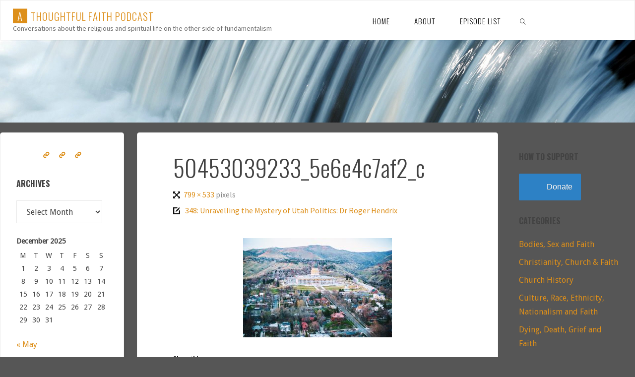

--- FILE ---
content_type: text/html; charset=UTF-8
request_url: https://www.athoughtfulfaith.org/348-unravelling-the-mystery-of-utah-politics-dr-roger-hendrix/50453039233_5e6e4c7af2_c/
body_size: 15831
content:
<!DOCTYPE html>
<html dir="ltr" lang="en-NZ" prefix="og: https://ogp.me/ns#">
<head>
<meta name="viewport" content="width=device-width, user-scalable=yes, initial-scale=1.0">
<meta http-equiv="X-UA-Compatible" content="IE=edge" /><meta charset="UTF-8">
<link rel="profile" href="http://gmpg.org/xfn/11">
<title>50453039233_5e6e4c7af2_c | A Thoughtful Faith Podcast</title>
	<style>img:is([sizes="auto" i], [sizes^="auto," i]) { contain-intrinsic-size: 3000px 1500px }</style>
	
		<!-- All in One SEO 4.9.2 - aioseo.com -->
	<meta name="robots" content="max-image-preview:large" />
	<meta name="author" content="Gina Colvin"/>
	<link rel="canonical" href="https://www.athoughtfulfaith.org/348-unravelling-the-mystery-of-utah-politics-dr-roger-hendrix/50453039233_5e6e4c7af2_c/" />
	<meta name="generator" content="All in One SEO (AIOSEO) 4.9.2" />
		<meta property="og:locale" content="en_US" />
		<meta property="og:site_name" content="A Thoughtful Faith Podcast | Conversations about the religious and spiritual life on the other side of fundamentalism" />
		<meta property="og:type" content="article" />
		<meta property="og:title" content="50453039233_5e6e4c7af2_c | A Thoughtful Faith Podcast" />
		<meta property="og:url" content="https://www.athoughtfulfaith.org/348-unravelling-the-mystery-of-utah-politics-dr-roger-hendrix/50453039233_5e6e4c7af2_c/" />
		<meta property="article:published_time" content="2020-11-24T01:13:46+00:00" />
		<meta property="article:modified_time" content="2020-11-24T01:13:46+00:00" />
		<meta name="twitter:card" content="summary_large_image" />
		<meta name="twitter:title" content="50453039233_5e6e4c7af2_c | A Thoughtful Faith Podcast" />
		<script type="application/ld+json" class="aioseo-schema">
			{"@context":"https:\/\/schema.org","@graph":[{"@type":"BreadcrumbList","@id":"https:\/\/www.athoughtfulfaith.org\/348-unravelling-the-mystery-of-utah-politics-dr-roger-hendrix\/50453039233_5e6e4c7af2_c\/#breadcrumblist","itemListElement":[{"@type":"ListItem","@id":"https:\/\/www.athoughtfulfaith.org#listItem","position":1,"name":"Home","item":"https:\/\/www.athoughtfulfaith.org","nextItem":{"@type":"ListItem","@id":"https:\/\/www.athoughtfulfaith.org\/348-unravelling-the-mystery-of-utah-politics-dr-roger-hendrix\/50453039233_5e6e4c7af2_c\/#listItem","name":"50453039233_5e6e4c7af2_c"}},{"@type":"ListItem","@id":"https:\/\/www.athoughtfulfaith.org\/348-unravelling-the-mystery-of-utah-politics-dr-roger-hendrix\/50453039233_5e6e4c7af2_c\/#listItem","position":2,"name":"50453039233_5e6e4c7af2_c","previousItem":{"@type":"ListItem","@id":"https:\/\/www.athoughtfulfaith.org#listItem","name":"Home"}}]},{"@type":"ItemPage","@id":"https:\/\/www.athoughtfulfaith.org\/348-unravelling-the-mystery-of-utah-politics-dr-roger-hendrix\/50453039233_5e6e4c7af2_c\/#itempage","url":"https:\/\/www.athoughtfulfaith.org\/348-unravelling-the-mystery-of-utah-politics-dr-roger-hendrix\/50453039233_5e6e4c7af2_c\/","name":"50453039233_5e6e4c7af2_c | A Thoughtful Faith Podcast","inLanguage":"en-NZ","isPartOf":{"@id":"https:\/\/www.athoughtfulfaith.org\/#website"},"breadcrumb":{"@id":"https:\/\/www.athoughtfulfaith.org\/348-unravelling-the-mystery-of-utah-politics-dr-roger-hendrix\/50453039233_5e6e4c7af2_c\/#breadcrumblist"},"author":{"@id":"https:\/\/www.athoughtfulfaith.org\/author\/ginacolvin\/#author"},"creator":{"@id":"https:\/\/www.athoughtfulfaith.org\/author\/ginacolvin\/#author"},"datePublished":"2020-11-24T14:13:46+13:00","dateModified":"2020-11-24T14:13:46+13:00"},{"@type":"Organization","@id":"https:\/\/www.athoughtfulfaith.org\/#organization","name":"A Thoughtful Faith Podcast","description":"Conversations about the religious and spiritual life on the other side of fundamentalism","url":"https:\/\/www.athoughtfulfaith.org\/"},{"@type":"Person","@id":"https:\/\/www.athoughtfulfaith.org\/author\/ginacolvin\/#author","url":"https:\/\/www.athoughtfulfaith.org\/author\/ginacolvin\/","name":"Gina Colvin","image":{"@type":"ImageObject","@id":"https:\/\/www.athoughtfulfaith.org\/348-unravelling-the-mystery-of-utah-politics-dr-roger-hendrix\/50453039233_5e6e4c7af2_c\/#authorImage","url":"https:\/\/secure.gravatar.com\/avatar\/d8e2d293639d74bb2b6629ec07937d5f27c7e27e9d11dcca81a0f4682763405c?s=96&d=mm&r=g","width":96,"height":96,"caption":"Gina Colvin"}},{"@type":"WebSite","@id":"https:\/\/www.athoughtfulfaith.org\/#website","url":"https:\/\/www.athoughtfulfaith.org\/","name":"A Thoughtful Faith Podcast","description":"Conversations about the religious and spiritual life on the other side of fundamentalism","inLanguage":"en-NZ","publisher":{"@id":"https:\/\/www.athoughtfulfaith.org\/#organization"}}]}
		</script>
		<!-- All in One SEO -->

<link rel='dns-prefetch' href='//secure.gravatar.com' />
<link rel='dns-prefetch' href='//stats.wp.com' />
<link rel='dns-prefetch' href='//fonts.googleapis.com' />
<link rel='dns-prefetch' href='//v0.wordpress.com' />
<link rel="alternate" type="application/rss+xml" title="A Thoughtful Faith Podcast &raquo; Feed" href="https://www.athoughtfulfaith.org/feed/" />
<link rel="alternate" type="application/rss+xml" title="A Thoughtful Faith Podcast &raquo; Comments Feed" href="https://www.athoughtfulfaith.org/comments/feed/" />
<link rel="alternate" type="application/rss+xml" title="A Thoughtful Faith Podcast &raquo; 50453039233_5e6e4c7af2_c Comments Feed" href="https://www.athoughtfulfaith.org/348-unravelling-the-mystery-of-utah-politics-dr-roger-hendrix/50453039233_5e6e4c7af2_c/feed/" />
		<!-- This site uses the Google Analytics by MonsterInsights plugin v9.11.0 - Using Analytics tracking - https://www.monsterinsights.com/ -->
		<!-- Note: MonsterInsights is not currently configured on this site. The site owner needs to authenticate with Google Analytics in the MonsterInsights settings panel. -->
					<!-- No tracking code set -->
				<!-- / Google Analytics by MonsterInsights -->
		<script>
window._wpemojiSettings = {"baseUrl":"https:\/\/s.w.org\/images\/core\/emoji\/16.0.1\/72x72\/","ext":".png","svgUrl":"https:\/\/s.w.org\/images\/core\/emoji\/16.0.1\/svg\/","svgExt":".svg","source":{"concatemoji":"https:\/\/www.athoughtfulfaith.org\/wp-includes\/js\/wp-emoji-release.min.js?ver=6.8.3"}};
/*! This file is auto-generated */
!function(s,n){var o,i,e;function c(e){try{var t={supportTests:e,timestamp:(new Date).valueOf()};sessionStorage.setItem(o,JSON.stringify(t))}catch(e){}}function p(e,t,n){e.clearRect(0,0,e.canvas.width,e.canvas.height),e.fillText(t,0,0);var t=new Uint32Array(e.getImageData(0,0,e.canvas.width,e.canvas.height).data),a=(e.clearRect(0,0,e.canvas.width,e.canvas.height),e.fillText(n,0,0),new Uint32Array(e.getImageData(0,0,e.canvas.width,e.canvas.height).data));return t.every(function(e,t){return e===a[t]})}function u(e,t){e.clearRect(0,0,e.canvas.width,e.canvas.height),e.fillText(t,0,0);for(var n=e.getImageData(16,16,1,1),a=0;a<n.data.length;a++)if(0!==n.data[a])return!1;return!0}function f(e,t,n,a){switch(t){case"flag":return n(e,"\ud83c\udff3\ufe0f\u200d\u26a7\ufe0f","\ud83c\udff3\ufe0f\u200b\u26a7\ufe0f")?!1:!n(e,"\ud83c\udde8\ud83c\uddf6","\ud83c\udde8\u200b\ud83c\uddf6")&&!n(e,"\ud83c\udff4\udb40\udc67\udb40\udc62\udb40\udc65\udb40\udc6e\udb40\udc67\udb40\udc7f","\ud83c\udff4\u200b\udb40\udc67\u200b\udb40\udc62\u200b\udb40\udc65\u200b\udb40\udc6e\u200b\udb40\udc67\u200b\udb40\udc7f");case"emoji":return!a(e,"\ud83e\udedf")}return!1}function g(e,t,n,a){var r="undefined"!=typeof WorkerGlobalScope&&self instanceof WorkerGlobalScope?new OffscreenCanvas(300,150):s.createElement("canvas"),o=r.getContext("2d",{willReadFrequently:!0}),i=(o.textBaseline="top",o.font="600 32px Arial",{});return e.forEach(function(e){i[e]=t(o,e,n,a)}),i}function t(e){var t=s.createElement("script");t.src=e,t.defer=!0,s.head.appendChild(t)}"undefined"!=typeof Promise&&(o="wpEmojiSettingsSupports",i=["flag","emoji"],n.supports={everything:!0,everythingExceptFlag:!0},e=new Promise(function(e){s.addEventListener("DOMContentLoaded",e,{once:!0})}),new Promise(function(t){var n=function(){try{var e=JSON.parse(sessionStorage.getItem(o));if("object"==typeof e&&"number"==typeof e.timestamp&&(new Date).valueOf()<e.timestamp+604800&&"object"==typeof e.supportTests)return e.supportTests}catch(e){}return null}();if(!n){if("undefined"!=typeof Worker&&"undefined"!=typeof OffscreenCanvas&&"undefined"!=typeof URL&&URL.createObjectURL&&"undefined"!=typeof Blob)try{var e="postMessage("+g.toString()+"("+[JSON.stringify(i),f.toString(),p.toString(),u.toString()].join(",")+"));",a=new Blob([e],{type:"text/javascript"}),r=new Worker(URL.createObjectURL(a),{name:"wpTestEmojiSupports"});return void(r.onmessage=function(e){c(n=e.data),r.terminate(),t(n)})}catch(e){}c(n=g(i,f,p,u))}t(n)}).then(function(e){for(var t in e)n.supports[t]=e[t],n.supports.everything=n.supports.everything&&n.supports[t],"flag"!==t&&(n.supports.everythingExceptFlag=n.supports.everythingExceptFlag&&n.supports[t]);n.supports.everythingExceptFlag=n.supports.everythingExceptFlag&&!n.supports.flag,n.DOMReady=!1,n.readyCallback=function(){n.DOMReady=!0}}).then(function(){return e}).then(function(){var e;n.supports.everything||(n.readyCallback(),(e=n.source||{}).concatemoji?t(e.concatemoji):e.wpemoji&&e.twemoji&&(t(e.twemoji),t(e.wpemoji)))}))}((window,document),window._wpemojiSettings);
</script>
<style id='wp-emoji-styles-inline-css'>

	img.wp-smiley, img.emoji {
		display: inline !important;
		border: none !important;
		box-shadow: none !important;
		height: 1em !important;
		width: 1em !important;
		margin: 0 0.07em !important;
		vertical-align: -0.1em !important;
		background: none !important;
		padding: 0 !important;
	}
</style>
<link rel='stylesheet' id='wp-block-library-css' href='https://www.athoughtfulfaith.org/wp-includes/css/dist/block-library/style.min.css?ver=6.8.3' media='all' />
<style id='classic-theme-styles-inline-css'>
/*! This file is auto-generated */
.wp-block-button__link{color:#fff;background-color:#32373c;border-radius:9999px;box-shadow:none;text-decoration:none;padding:calc(.667em + 2px) calc(1.333em + 2px);font-size:1.125em}.wp-block-file__button{background:#32373c;color:#fff;text-decoration:none}
</style>
<link rel='stylesheet' id='aioseo/css/src/vue/standalone/blocks/table-of-contents/global.scss-css' href='https://www.athoughtfulfaith.org/wp-content/plugins/all-in-one-seo-pack/dist/Lite/assets/css/table-of-contents/global.e90f6d47.css?ver=4.9.2' media='all' />
<link rel='stylesheet' id='mediaelement-css' href='https://www.athoughtfulfaith.org/wp-includes/js/mediaelement/mediaelementplayer-legacy.min.css?ver=4.2.17' media='all' />
<link rel='stylesheet' id='wp-mediaelement-css' href='https://www.athoughtfulfaith.org/wp-includes/js/mediaelement/wp-mediaelement.min.css?ver=6.8.3' media='all' />
<style id='jetpack-sharing-buttons-style-inline-css'>
.jetpack-sharing-buttons__services-list{display:flex;flex-direction:row;flex-wrap:wrap;gap:0;list-style-type:none;margin:5px;padding:0}.jetpack-sharing-buttons__services-list.has-small-icon-size{font-size:12px}.jetpack-sharing-buttons__services-list.has-normal-icon-size{font-size:16px}.jetpack-sharing-buttons__services-list.has-large-icon-size{font-size:24px}.jetpack-sharing-buttons__services-list.has-huge-icon-size{font-size:36px}@media print{.jetpack-sharing-buttons__services-list{display:none!important}}.editor-styles-wrapper .wp-block-jetpack-sharing-buttons{gap:0;padding-inline-start:0}ul.jetpack-sharing-buttons__services-list.has-background{padding:1.25em 2.375em}
</style>
<style id='global-styles-inline-css'>
:root{--wp--preset--aspect-ratio--square: 1;--wp--preset--aspect-ratio--4-3: 4/3;--wp--preset--aspect-ratio--3-4: 3/4;--wp--preset--aspect-ratio--3-2: 3/2;--wp--preset--aspect-ratio--2-3: 2/3;--wp--preset--aspect-ratio--16-9: 16/9;--wp--preset--aspect-ratio--9-16: 9/16;--wp--preset--color--black: #000000;--wp--preset--color--cyan-bluish-gray: #abb8c3;--wp--preset--color--white: #ffffff;--wp--preset--color--pale-pink: #f78da7;--wp--preset--color--vivid-red: #cf2e2e;--wp--preset--color--luminous-vivid-orange: #ff6900;--wp--preset--color--luminous-vivid-amber: #fcb900;--wp--preset--color--light-green-cyan: #7bdcb5;--wp--preset--color--vivid-green-cyan: #00d084;--wp--preset--color--pale-cyan-blue: #8ed1fc;--wp--preset--color--vivid-cyan-blue: #0693e3;--wp--preset--color--vivid-purple: #9b51e0;--wp--preset--color--accent-1: #dd8f1a;--wp--preset--color--accent-2: #0f0f0f;--wp--preset--color--headings: #0F0F0F;--wp--preset--color--sitetext: #424242;--wp--preset--color--sitebg: #ffffff;--wp--preset--gradient--vivid-cyan-blue-to-vivid-purple: linear-gradient(135deg,rgba(6,147,227,1) 0%,rgb(155,81,224) 100%);--wp--preset--gradient--light-green-cyan-to-vivid-green-cyan: linear-gradient(135deg,rgb(122,220,180) 0%,rgb(0,208,130) 100%);--wp--preset--gradient--luminous-vivid-amber-to-luminous-vivid-orange: linear-gradient(135deg,rgba(252,185,0,1) 0%,rgba(255,105,0,1) 100%);--wp--preset--gradient--luminous-vivid-orange-to-vivid-red: linear-gradient(135deg,rgba(255,105,0,1) 0%,rgb(207,46,46) 100%);--wp--preset--gradient--very-light-gray-to-cyan-bluish-gray: linear-gradient(135deg,rgb(238,238,238) 0%,rgb(169,184,195) 100%);--wp--preset--gradient--cool-to-warm-spectrum: linear-gradient(135deg,rgb(74,234,220) 0%,rgb(151,120,209) 20%,rgb(207,42,186) 40%,rgb(238,44,130) 60%,rgb(251,105,98) 80%,rgb(254,248,76) 100%);--wp--preset--gradient--blush-light-purple: linear-gradient(135deg,rgb(255,206,236) 0%,rgb(152,150,240) 100%);--wp--preset--gradient--blush-bordeaux: linear-gradient(135deg,rgb(254,205,165) 0%,rgb(254,45,45) 50%,rgb(107,0,62) 100%);--wp--preset--gradient--luminous-dusk: linear-gradient(135deg,rgb(255,203,112) 0%,rgb(199,81,192) 50%,rgb(65,88,208) 100%);--wp--preset--gradient--pale-ocean: linear-gradient(135deg,rgb(255,245,203) 0%,rgb(182,227,212) 50%,rgb(51,167,181) 100%);--wp--preset--gradient--electric-grass: linear-gradient(135deg,rgb(202,248,128) 0%,rgb(113,206,126) 100%);--wp--preset--gradient--midnight: linear-gradient(135deg,rgb(2,3,129) 0%,rgb(40,116,252) 100%);--wp--preset--font-size--small: 10px;--wp--preset--font-size--medium: 20px;--wp--preset--font-size--large: 25px;--wp--preset--font-size--x-large: 42px;--wp--preset--font-size--normal: 16px;--wp--preset--font-size--larger: 40px;--wp--preset--spacing--20: 0.44rem;--wp--preset--spacing--30: 0.67rem;--wp--preset--spacing--40: 1rem;--wp--preset--spacing--50: 1.5rem;--wp--preset--spacing--60: 2.25rem;--wp--preset--spacing--70: 3.38rem;--wp--preset--spacing--80: 5.06rem;--wp--preset--shadow--natural: 6px 6px 9px rgba(0, 0, 0, 0.2);--wp--preset--shadow--deep: 12px 12px 50px rgba(0, 0, 0, 0.4);--wp--preset--shadow--sharp: 6px 6px 0px rgba(0, 0, 0, 0.2);--wp--preset--shadow--outlined: 6px 6px 0px -3px rgba(255, 255, 255, 1), 6px 6px rgba(0, 0, 0, 1);--wp--preset--shadow--crisp: 6px 6px 0px rgba(0, 0, 0, 1);}:where(.is-layout-flex){gap: 0.5em;}:where(.is-layout-grid){gap: 0.5em;}body .is-layout-flex{display: flex;}.is-layout-flex{flex-wrap: wrap;align-items: center;}.is-layout-flex > :is(*, div){margin: 0;}body .is-layout-grid{display: grid;}.is-layout-grid > :is(*, div){margin: 0;}:where(.wp-block-columns.is-layout-flex){gap: 2em;}:where(.wp-block-columns.is-layout-grid){gap: 2em;}:where(.wp-block-post-template.is-layout-flex){gap: 1.25em;}:where(.wp-block-post-template.is-layout-grid){gap: 1.25em;}.has-black-color{color: var(--wp--preset--color--black) !important;}.has-cyan-bluish-gray-color{color: var(--wp--preset--color--cyan-bluish-gray) !important;}.has-white-color{color: var(--wp--preset--color--white) !important;}.has-pale-pink-color{color: var(--wp--preset--color--pale-pink) !important;}.has-vivid-red-color{color: var(--wp--preset--color--vivid-red) !important;}.has-luminous-vivid-orange-color{color: var(--wp--preset--color--luminous-vivid-orange) !important;}.has-luminous-vivid-amber-color{color: var(--wp--preset--color--luminous-vivid-amber) !important;}.has-light-green-cyan-color{color: var(--wp--preset--color--light-green-cyan) !important;}.has-vivid-green-cyan-color{color: var(--wp--preset--color--vivid-green-cyan) !important;}.has-pale-cyan-blue-color{color: var(--wp--preset--color--pale-cyan-blue) !important;}.has-vivid-cyan-blue-color{color: var(--wp--preset--color--vivid-cyan-blue) !important;}.has-vivid-purple-color{color: var(--wp--preset--color--vivid-purple) !important;}.has-black-background-color{background-color: var(--wp--preset--color--black) !important;}.has-cyan-bluish-gray-background-color{background-color: var(--wp--preset--color--cyan-bluish-gray) !important;}.has-white-background-color{background-color: var(--wp--preset--color--white) !important;}.has-pale-pink-background-color{background-color: var(--wp--preset--color--pale-pink) !important;}.has-vivid-red-background-color{background-color: var(--wp--preset--color--vivid-red) !important;}.has-luminous-vivid-orange-background-color{background-color: var(--wp--preset--color--luminous-vivid-orange) !important;}.has-luminous-vivid-amber-background-color{background-color: var(--wp--preset--color--luminous-vivid-amber) !important;}.has-light-green-cyan-background-color{background-color: var(--wp--preset--color--light-green-cyan) !important;}.has-vivid-green-cyan-background-color{background-color: var(--wp--preset--color--vivid-green-cyan) !important;}.has-pale-cyan-blue-background-color{background-color: var(--wp--preset--color--pale-cyan-blue) !important;}.has-vivid-cyan-blue-background-color{background-color: var(--wp--preset--color--vivid-cyan-blue) !important;}.has-vivid-purple-background-color{background-color: var(--wp--preset--color--vivid-purple) !important;}.has-black-border-color{border-color: var(--wp--preset--color--black) !important;}.has-cyan-bluish-gray-border-color{border-color: var(--wp--preset--color--cyan-bluish-gray) !important;}.has-white-border-color{border-color: var(--wp--preset--color--white) !important;}.has-pale-pink-border-color{border-color: var(--wp--preset--color--pale-pink) !important;}.has-vivid-red-border-color{border-color: var(--wp--preset--color--vivid-red) !important;}.has-luminous-vivid-orange-border-color{border-color: var(--wp--preset--color--luminous-vivid-orange) !important;}.has-luminous-vivid-amber-border-color{border-color: var(--wp--preset--color--luminous-vivid-amber) !important;}.has-light-green-cyan-border-color{border-color: var(--wp--preset--color--light-green-cyan) !important;}.has-vivid-green-cyan-border-color{border-color: var(--wp--preset--color--vivid-green-cyan) !important;}.has-pale-cyan-blue-border-color{border-color: var(--wp--preset--color--pale-cyan-blue) !important;}.has-vivid-cyan-blue-border-color{border-color: var(--wp--preset--color--vivid-cyan-blue) !important;}.has-vivid-purple-border-color{border-color: var(--wp--preset--color--vivid-purple) !important;}.has-vivid-cyan-blue-to-vivid-purple-gradient-background{background: var(--wp--preset--gradient--vivid-cyan-blue-to-vivid-purple) !important;}.has-light-green-cyan-to-vivid-green-cyan-gradient-background{background: var(--wp--preset--gradient--light-green-cyan-to-vivid-green-cyan) !important;}.has-luminous-vivid-amber-to-luminous-vivid-orange-gradient-background{background: var(--wp--preset--gradient--luminous-vivid-amber-to-luminous-vivid-orange) !important;}.has-luminous-vivid-orange-to-vivid-red-gradient-background{background: var(--wp--preset--gradient--luminous-vivid-orange-to-vivid-red) !important;}.has-very-light-gray-to-cyan-bluish-gray-gradient-background{background: var(--wp--preset--gradient--very-light-gray-to-cyan-bluish-gray) !important;}.has-cool-to-warm-spectrum-gradient-background{background: var(--wp--preset--gradient--cool-to-warm-spectrum) !important;}.has-blush-light-purple-gradient-background{background: var(--wp--preset--gradient--blush-light-purple) !important;}.has-blush-bordeaux-gradient-background{background: var(--wp--preset--gradient--blush-bordeaux) !important;}.has-luminous-dusk-gradient-background{background: var(--wp--preset--gradient--luminous-dusk) !important;}.has-pale-ocean-gradient-background{background: var(--wp--preset--gradient--pale-ocean) !important;}.has-electric-grass-gradient-background{background: var(--wp--preset--gradient--electric-grass) !important;}.has-midnight-gradient-background{background: var(--wp--preset--gradient--midnight) !important;}.has-small-font-size{font-size: var(--wp--preset--font-size--small) !important;}.has-medium-font-size{font-size: var(--wp--preset--font-size--medium) !important;}.has-large-font-size{font-size: var(--wp--preset--font-size--large) !important;}.has-x-large-font-size{font-size: var(--wp--preset--font-size--x-large) !important;}
:where(.wp-block-post-template.is-layout-flex){gap: 1.25em;}:where(.wp-block-post-template.is-layout-grid){gap: 1.25em;}
:where(.wp-block-columns.is-layout-flex){gap: 2em;}:where(.wp-block-columns.is-layout-grid){gap: 2em;}
:root :where(.wp-block-pullquote){font-size: 1.5em;line-height: 1.6;}
</style>
<link rel='stylesheet' id='fluida-themefonts-css' href='https://www.athoughtfulfaith.org/wp-content/themes/fluida/resources/fonts/fontfaces.css?ver=1.8.8' media='all' />
<link rel='stylesheet' id='fluida-googlefonts-css' href='//fonts.googleapis.com/css?family=Source+Sans+Pro%3A%7COswald%3A%7CDroid+Sans%3A%7CSource+Sans+Pro%3A100%2C200%2C300%2C400%2C500%2C600%2C700%2C800%2C900%7COswald%3A300%7COswald%3A700%7CDroid+Sans%3A300&#038;ver=1.8.8' media='all' />
<link rel='stylesheet' id='fluida-main-css' href='https://www.athoughtfulfaith.org/wp-content/themes/fluida/style.css?ver=1.8.8' media='all' />
<style id='fluida-main-inline-css'>
 #site-header-main-inside, #container, #colophon-inside, #footer-inside, #breadcrumbs-container-inside, #wp-custom-header { margin: 0 auto; max-width: 1920px; } #site-header-main { left: 0; right: 0; } #primary { width: 250px; } #secondary { width: 250px; } #container.one-column { } #container.two-columns-right #secondary { float: right; } #container.two-columns-right .main, .two-columns-right #breadcrumbs { width: calc( 98% - 250px ); float: left; } #container.two-columns-left #primary { float: left; } #container.two-columns-left .main, .two-columns-left #breadcrumbs { width: calc( 98% - 250px ); float: right; } #container.three-columns-right #primary, #container.three-columns-left #primary, #container.three-columns-sided #primary { float: left; } #container.three-columns-right #secondary, #container.three-columns-left #secondary, #container.three-columns-sided #secondary { float: left; } #container.three-columns-right #primary, #container.three-columns-left #secondary { margin-left: 2%; margin-right: 2%; } #container.three-columns-right .main, .three-columns-right #breadcrumbs { width: calc( 96% - 500px ); float: left; } #container.three-columns-left .main, .three-columns-left #breadcrumbs { width: calc( 96% - 500px ); float: right; } #container.three-columns-sided #secondary { float: right; } #container.three-columns-sided .main, .three-columns-sided #breadcrumbs { width: calc( 96% - 500px ); float: right; margin: 0 calc( 2% + 250px ) 0 -1920px; } html { font-family: Source Sans Pro; font-size: 16px; font-weight: 400; line-height: 1.8; } #site-title { font-family: Oswald; font-size: 130%; font-weight: 300; } #access ul li a { font-family: Oswald; font-size: 95%; font-weight: 300; } #access i.search-icon { ; } .widget-title { font-family: Oswald; font-size: 100%; font-weight: 700; } .widget-container { font-family: Droid Sans; font-size: 100%; font-weight: 300; } .entry-title, #reply-title, .woocommerce .main .page-title, .woocommerce .main .entry-title { font-family: Oswald; font-size: 300%; font-weight: 300; } .content-masonry .entry-title { font-size: 225%; } h1 { font-size: 2.33em; } h2 { font-size: 2.06em; } h3 { font-size: 1.79em; } h4 { font-size: 1.52em; } h5 { font-size: 1.25em; } h6 { font-size: 0.98em; } h1, h2, h3, h4, h5, h6 { font-family: Oswald; font-weight: 700; } .lp-staticslider .staticslider-caption-title, .seriousslider.seriousslider-theme .seriousslider-caption-title { font-family: Oswald; } body { color: #424242; background-color: #565656; } #site-header-main, #site-header-main-inside, #access ul li a, #access ul ul, #access::after { background-color: #FFFFFF; } #access .menu-main-search .searchform { border-color: #0F0F0F; background-color: #0F0F0F; } .menu-search-animated .searchform input[type="search"], .menu-search-animated .searchform input[type="search"]:focus { color: #FFFFFF; } #header a { color: #dd8f1a; } #access > div > ul > li, #access > div > ul > li > a { color: #0F0F0F; } #access ul.sub-menu li a, #access ul.children li a { color: #555555; } #access ul.sub-menu li:hover > a, #access ul.children li:hover > a { background-color: rgba(85,85,85,0.1); } #access > div > ul > li:hover > a { color: #FFFFFF; } #access ul > li.current_page_item > a, #access ul > li.current-menu-item > a, #access ul > li.current_page_ancestor > a, #access ul > li.current-menu-ancestor > a, #access .sub-menu, #access .children { border-top-color: #0F0F0F; } #access ul ul ul { border-left-color: rgba(85,85,85,0.5); } #access > div > ul > li:hover > a { background-color: #0F0F0F; } #access ul.children > li.current_page_item > a, #access ul.sub-menu > li.current-menu-item > a, #access ul.children > li.current_page_ancestor > a, #access ul.sub-menu > li.current-menu-ancestor > a { border-color: #555555; } .searchform .searchsubmit, .searchform:hover input[type="search"], .searchform input[type="search"]:focus { color: #ffffff; background-color: transparent; } .searchform::after, .searchform input[type="search"]:focus, .searchform .searchsubmit:hover { background-color: #dd8f1a; } article.hentry, #primary, .searchform, .main > div:not(#content-masonry), .main > header, .main > nav#nav-below, .pagination span, .pagination a, #nav-old-below .nav-previous, #nav-old-below .nav-next { background-color: #ffffff; } #breadcrumbs-container { background-color: #f8f8f8;} #secondary { ; } #colophon, #footer { background-color: #F7F5F5; color: #0E0E0E; } span.entry-format { color: #dd8f1a; } .format-aside { border-top-color: #565656; } article.hentry .post-thumbnail-container { background-color: rgba(66,66,66,0.15); } .entry-content blockquote::before, .entry-content blockquote::after { color: rgba(66,66,66,0.1); } .entry-content h1, .entry-content h2, .entry-content h3, .entry-content h4, .lp-text-content h1, .lp-text-content h2, .lp-text-content h3, .lp-text-content h4 { color: #0F0F0F; } a { color: #dd8f1a; } a:hover, .entry-meta span a:hover, .comments-link a:hover { color: #0f0f0f; } #footer a, .page-title strong { color: #dd8f1a; } #footer a:hover, #site-title a:hover span { color: #0f0f0f; } #access > div > ul > li.menu-search-animated:hover i { color: #FFFFFF; } .continue-reading-link { color: #ffffff; background-color: #0f0f0f} .continue-reading-link:before { background-color: #dd8f1a} .continue-reading-link:hover { color: #ffffff; } header.pad-container { border-top-color: #dd8f1a; } article.sticky:after { background-color: rgba(221,143,26,1); } .socials a:before { color: #dd8f1a; } .socials a:hover:before { color: #0f0f0f; } .fluida-normalizedtags #content .tagcloud a { color: #ffffff; background-color: #dd8f1a; } .fluida-normalizedtags #content .tagcloud a:hover { background-color: #0f0f0f; } #toTop .icon-back2top:before { color: #dd8f1a; } #toTop:hover .icon-back2top:before { color: #0f0f0f; } .entry-meta .icon-metas:before { color: #0f0f0f; } .page-link a:hover { border-top-color: #0f0f0f; } #site-title span a span:nth-child(1) { background-color: #dd8f1a; color: #FFFFFF; width: 1.4em; margin-right: .1em; text-align: center; line-height: 1.4; font-weight: 300; } #site-title span a:hover span:nth-child(1) { background-color: #0f0f0f; } .fluida-caption-one .main .wp-caption .wp-caption-text { border-bottom-color: #eeeeee; } .fluida-caption-two .main .wp-caption .wp-caption-text { background-color: #f5f5f5; } .fluida-image-one .entry-content img[class*="align"], .fluida-image-one .entry-summary img[class*="align"], .fluida-image-two .entry-content img[class*='align'], .fluida-image-two .entry-summary img[class*='align'] { border-color: #eeeeee; } .fluida-image-five .entry-content img[class*='align'], .fluida-image-five .entry-summary img[class*='align'] { border-color: #dd8f1a; } /* diffs */ span.edit-link a.post-edit-link, span.edit-link a.post-edit-link:hover, span.edit-link .icon-edit:before { color: #878787; } .searchform { border-color: #ebebeb; } .entry-meta span, .entry-utility span, .entry-meta time, .comment-meta a, #breadcrumbs-nav .icon-angle-right::before, .footermenu ul li span.sep { color: #878787; } #footer { border-top-color: #e3e1e1; } #colophon .widget-container:after { background-color: #e3e1e1; } #commentform { max-width:650px;} code, .reply a:after, #nav-below .nav-previous a:before, #nav-below .nav-next a:before, .reply a:after { background-color: #eeeeee; } pre, .entry-meta .author, nav.sidebarmenu, .page-link > span, article .author-info, .comment-author, .commentlist .comment-body, .commentlist .pingback, nav.sidebarmenu li a { border-color: #eeeeee; } select, input[type], textarea { color: #424242; } button, input[type="button"], input[type="submit"], input[type="reset"] { background-color: #dd8f1a; color: #ffffff; } button:hover, input[type="button"]:hover, input[type="submit"]:hover, input[type="reset"]:hover { background-color: #0f0f0f; } select, input[type], textarea { border-color: #e9e9e9; } input[type]:hover, textarea:hover, select:hover, input[type]:focus, textarea:focus, select:focus { border-color: #cdcdcd; } hr { background-color: #e9e9e9; } #toTop { background-color: rgba(250,250,250,0.8) } /* gutenberg */ .wp-block-image.alignwide { margin-left: -15%; margin-right: -15%; } .wp-block-image.alignwide img { width: 130%; max-width: 130%; } .has-accent-1-color, .has-accent-1-color:hover { color: #dd8f1a; } .has-accent-2-color, .has-accent-2-color:hover { color: #0f0f0f; } .has-headings-color, .has-headings-color:hover { color: #0F0F0F; } .has-sitetext-color, .has-sitetext-color:hover { color: #424242; } .has-sitebg-color, .has-sitebg-color:hover { color: #ffffff; } .has-accent-1-background-color { background-color: #dd8f1a; } .has-accent-2-background-color { background-color: #0f0f0f; } .has-headings-background-color { background-color: #0F0F0F; } .has-sitetext-background-color { background-color: #424242; } .has-sitebg-background-color { background-color: #ffffff; } .has-small-font-size { font-size: 10px; } .has-regular-font-size { font-size: 16px; } .has-large-font-size { font-size: 25px; } .has-larger-font-size { font-size: 40px; } .has-huge-font-size { font-size: 40px; } /* woocommerce */ .woocommerce-page #respond input#submit.alt, .woocommerce a.button.alt, .woocommerce-page button.button.alt, .woocommerce input.button.alt, .woocommerce #respond input#submit, .woocommerce a.button, .woocommerce button.button, .woocommerce input.button { background-color: #dd8f1a; color: #ffffff; line-height: 1.8; } .woocommerce #respond input#submit:hover, .woocommerce a.button:hover, .woocommerce button.button:hover, .woocommerce input.button:hover { background-color: #ffb13c; color: #ffffff;} .woocommerce-page #respond input#submit.alt, .woocommerce a.button.alt, .woocommerce-page button.button.alt, .woocommerce input.button.alt { background-color: #0f0f0f; color: #ffffff; line-height: 1.8; } .woocommerce-page #respond input#submit.alt:hover, .woocommerce a.button.alt:hover, .woocommerce-page button.button.alt:hover, .woocommerce input.button.alt:hover { background-color: #000000; color: #ffffff;} .woocommerce div.product .woocommerce-tabs ul.tabs li.active { border-bottom-color: #ffffff; } .woocommerce #respond input#submit.alt.disabled, .woocommerce #respond input#submit.alt.disabled:hover, .woocommerce #respond input#submit.alt:disabled, .woocommerce #respond input#submit.alt:disabled:hover, .woocommerce #respond input#submit.alt[disabled]:disabled, .woocommerce #respond input#submit.alt[disabled]:disabled:hover, .woocommerce a.button.alt.disabled, .woocommerce a.button.alt.disabled:hover, .woocommerce a.button.alt:disabled, .woocommerce a.button.alt:disabled:hover, .woocommerce a.button.alt[disabled]:disabled, .woocommerce a.button.alt[disabled]:disabled:hover, .woocommerce button.button.alt.disabled, .woocommerce button.button.alt.disabled:hover, .woocommerce button.button.alt:disabled, .woocommerce button.button.alt:disabled:hover, .woocommerce button.button.alt[disabled]:disabled, .woocommerce button.button.alt[disabled]:disabled:hover, .woocommerce input.button.alt.disabled, .woocommerce input.button.alt.disabled:hover, .woocommerce input.button.alt:disabled, .woocommerce input.button.alt:disabled:hover, .woocommerce input.button.alt[disabled]:disabled, .woocommerce input.button.alt[disabled]:disabled:hover { background-color: #0f0f0f; } .woocommerce ul.products li.product .price, .woocommerce div.product p.price, .woocommerce div.product span.price { color: #101010 } #add_payment_method #payment, .woocommerce-cart #payment, .woocommerce-checkout #payment { background: #f5f5f5; } /* mobile menu */ nav#mobile-menu { background-color: #FFFFFF; color: #0F0F0F;} #mobile-menu .menu-main-search input[type="search"] { color: #0F0F0F; } .main .entry-content, .main .entry-summary { text-align: inherit; } .main p, .main ul, .main ol, .main dd, .main pre, .main hr { margin-bottom: 1em; } .main .entry-content p { text-indent: 0em; } .main a.post-featured-image { background-position: center center; } #content { margin-top: 20px; } #content { padding-left: 0px; padding-right: 0px; } #header-widget-area { width: 33%; right: 10px; } .fluida-stripped-table .main thead th, .fluida-bordered-table .main thead th, .fluida-stripped-table .main td, .fluida-stripped-table .main th, .fluida-bordered-table .main th, .fluida-bordered-table .main td { border-color: #e9e9e9; } .fluida-clean-table .main th, .fluida-stripped-table .main tr:nth-child(even) td, .fluida-stripped-table .main tr:nth-child(even) th { background-color: #f6f6f6; } .fluida-cropped-featured .main .post-thumbnail-container { height: 540px; } .fluida-responsive-featured .main .post-thumbnail-container { max-height: 540px; height: auto; } #secondary { border: 0; box-shadow: none; } #primary + #secondary { padding-left: 1em; } article.hentry .article-inner, #breadcrumbs-nav, body.woocommerce.woocommerce-page #breadcrumbs-nav, #content-masonry article.hentry .article-inner, .pad-container { padding-left: 10%; padding-right: 10%; } .fluida-magazine-two.archive #breadcrumbs-nav, .fluida-magazine-two.archive .pad-container, .fluida-magazine-two.search #breadcrumbs-nav, .fluida-magazine-two.search .pad-container, .fluida-magazine-two.page-template-template-page-with-intro #breadcrumbs-nav, .fluida-magazine-two.page-template-template-page-with-intro .pad-container { padding-left: 5%; padding-right: 5%; } .fluida-magazine-three.archive #breadcrumbs-nav, .fluida-magazine-three.archive .pad-container, .fluida-magazine-three.search #breadcrumbs-nav, .fluida-magazine-three.search .pad-container, .fluida-magazine-three.page-template-template-page-with-intro #breadcrumbs-nav, .fluida-magazine-three.page-template-template-page-with-intro .pad-container { padding-left: 3.33333333333%; padding-right: 3.33333333333%; } #site-header-main { height:80px; } #sheader, .identity, #nav-toggle { height:80px; line-height:80px; } #access div > ul > li > a { line-height:78px; } #access .menu-main-search > a, #branding { height:80px; } .fluida-responsive-headerimage #masthead #header-image-main-inside { max-height: 300px; } .fluida-cropped-headerimage #masthead div.header-image { height: 300px; } #site-description { display: block; } #masthead #site-header-main { position: fixed; top: 0; box-shadow: 0 0 3px rgba(0,0,0,0.2); } #header-image-main { margin-top: 80px; } .fluida-landing-page .lp-blocks-inside, .fluida-landing-page .lp-boxes-inside, .fluida-landing-page .lp-text-inside, .fluida-landing-page .lp-posts-inside, .fluida-landing-page .lp-section-header { max-width: 1920px; } .seriousslider-theme .seriousslider-caption-buttons a:nth-child(2n+1), a.staticslider-button:nth-child(2n+1) { color: #424242; border-color: #ffffff; background-color: #ffffff; } .seriousslider-theme .seriousslider-caption-buttons a:nth-child(2n+1):hover, a.staticslider-button:nth-child(2n+1):hover { color: #ffffff; } .seriousslider-theme .seriousslider-caption-buttons a:nth-child(2n), a.staticslider-button:nth-child(2n) { border-color: #ffffff; color: #ffffff; } .seriousslider-theme .seriousslider-caption-buttons a:nth-child(2n):hover, .staticslider-button:nth-child(2n):hover { color: #424242; background-color: #ffffff; } .fluida-landing-page #header-image-main-inside { display: block; } .lp-blocks { ; } .lp-block > i::before { color: #dd8f1a; } .lp-block:hover i::before { color: #0f0f0f; } .lp-block i:after { background-color: #dd8f1a; } .lp-block:hover i:after { background-color: #0f0f0f; } .lp-block-text, .lp-boxes-static .lp-box-text, .lp-section-desc { color: #7e7e7e; } .lp-text { background-color: #FFFFFF; } .lp-boxes-1 .lp-box .lp-box-image { height: 250px; } .lp-boxes-1.lp-boxes-animated .lp-box:hover .lp-box-text { max-height: 150px; } .lp-boxes-2 .lp-box .lp-box-image { height: 400px; } .lp-boxes-2.lp-boxes-animated .lp-box:hover .lp-box-text { max-height: 300px; } .lp-box-readmore { color: #dd8f1a; } .lp-boxes { ; } .lp-boxes .lp-box-overlay { background-color: rgba(221,143,26, 0.9); } .lpbox-rnd1 { background-color: #c8c8c8; } .lpbox-rnd2 { background-color: #c3c3c3; } .lpbox-rnd3 { background-color: #bebebe; } .lpbox-rnd4 { background-color: #b9b9b9; } .lpbox-rnd5 { background-color: #b4b4b4; } .lpbox-rnd6 { background-color: #afafaf; } .lpbox-rnd7 { background-color: #aaaaaa; } .lpbox-rnd8 { background-color: #a5a5a5; } 
</style>
<link rel='stylesheet' id='cryout-serious-slider-style-css' href='https://www.athoughtfulfaith.org/wp-content/plugins/cryout-serious-slider/resources/style.css?ver=1.2.7' media='all' />
<link rel='stylesheet' id='sharedaddy-css' href='https://www.athoughtfulfaith.org/wp-content/plugins/jetpack/modules/sharedaddy/sharing.css?ver=15.3.1' media='all' />
<link rel='stylesheet' id='social-logos-css' href='https://www.athoughtfulfaith.org/wp-content/plugins/jetpack/_inc/social-logos/social-logos.min.css?ver=15.3.1' media='all' />
<!--[if lt IE 9]>
<script src="https://www.athoughtfulfaith.org/wp-content/themes/fluida/resources/js/html5shiv.min.js?ver=1.8.8" id="fluida-html5shiv-js"></script>
<![endif]-->
<script src="https://www.athoughtfulfaith.org/wp-includes/js/jquery/jquery.min.js?ver=3.7.1" id="jquery-core-js"></script>
<script src="https://www.athoughtfulfaith.org/wp-includes/js/jquery/jquery-migrate.min.js?ver=3.4.1" id="jquery-migrate-js"></script>
<script src="https://www.athoughtfulfaith.org/wp-content/plugins/cryout-serious-slider/resources/jquery.mobile.custom.min.js?ver=1.2.7" id="cryout-serious-slider-jquerymobile-js"></script>
<script src="https://www.athoughtfulfaith.org/wp-content/plugins/cryout-serious-slider/resources/slider.js?ver=1.2.7" id="cryout-serious-slider-script-js"></script>
<link rel="https://api.w.org/" href="https://www.athoughtfulfaith.org/wp-json/" /><link rel="alternate" title="JSON" type="application/json" href="https://www.athoughtfulfaith.org/wp-json/wp/v2/media/2703" /><link rel="EditURI" type="application/rsd+xml" title="RSD" href="https://www.athoughtfulfaith.org/xmlrpc.php?rsd" />
<link rel='shortlink' href='https://wp.me/a2G0wT-HB' />
<link rel="alternate" title="oEmbed (JSON)" type="application/json+oembed" href="https://www.athoughtfulfaith.org/wp-json/oembed/1.0/embed?url=https%3A%2F%2Fwww.athoughtfulfaith.org%2F348-unravelling-the-mystery-of-utah-politics-dr-roger-hendrix%2F50453039233_5e6e4c7af2_c%2F" />
<link rel="alternate" title="oEmbed (XML)" type="text/xml+oembed" href="https://www.athoughtfulfaith.org/wp-json/oembed/1.0/embed?url=https%3A%2F%2Fwww.athoughtfulfaith.org%2F348-unravelling-the-mystery-of-utah-politics-dr-roger-hendrix%2F50453039233_5e6e4c7af2_c%2F&#038;format=xml" />
	<style>img#wpstats{display:none}</style>
		</head>

<body class="attachment wp-singular attachment-template-default single single-attachment postid-2703 attachmentid-2703 attachment-jpeg wp-embed-responsive wp-theme-fluida fluida-image-five fluida-caption-one fluida-totop-normal fluida-stripped-table fluida-fixed-menu fluida-menu-center fluida-responsive-headerimage fluida-cropped-featured fluida-magazine-three fluida-magazine-layout fluida-comment-placeholder fluida-elementborder fluida-elementshadow fluida-elementradius fluida-article-animation-slide fluida-menu-animation" itemscope itemtype="http://schema.org/WebPage">
			<a class="skip-link screen-reader-text" href="#main" title="Skip to content"> Skip to content </a>
			<div id="site-wrapper">

	<header id="masthead" class="cryout"  itemscope itemtype="http://schema.org/WPHeader">

		<div id="site-header-main">
			<div id="site-header-main-inside">

								<nav id="mobile-menu">
					<div><ul id="mobile-nav" class=""><li id="menu-item-13" class="menu-item menu-item-type-custom menu-item-object-custom menu-item-home menu-item-13"><a href="https://www.athoughtfulfaith.org"><span>Home</span></a></li>
<li id="menu-item-4" class="menu-item menu-item-type-custom menu-item-object-custom menu-item-4"><a href="http://www.athoughtfulfaith.org/a-thoughtful-faith/about/"><span>About</span></a></li>
<li id="menu-item-2457" class="menu-item menu-item-type-post_type menu-item-object-page menu-item-2457"><a href="https://www.athoughtfulfaith.org/a-thoughtful-faith/"><span>EPISODE LIST</span></a></li>
<li class='menu-main-search menu-search-animated'>
			<a role='link' href><i class='search-icon'></i><span class='screen-reader-text'>Search</span></a>
<form role="search" method="get" class="searchform" action="https://www.athoughtfulfaith.org/">
	<label>
		<span class="screen-reader-text">Search for:</span>
		<input type="search" class="s" placeholder="Search" value="" name="s" />
	</label>
	<button type="submit" class="searchsubmit"><span class="screen-reader-text">Search</span><i class="blicon-magnifier"></i></button>
</form>

		</li></ul></div>					<button id="nav-cancel"><i class="blicon-cross3"></i></button>
				</nav> <!-- #mobile-menu -->
				
				<div id="branding">
					<div id="site-text"><div itemprop="headline" id="site-title"><span> <a href="https://www.athoughtfulfaith.org/" title="Conversations about the religious and spiritual life on the other side of fundamentalism" rel="home">A Thoughtful Faith Podcast</a> </span></div><span id="site-description"  itemprop="description" >Conversations about the religious and spiritual life on the other side of fundamentalism</span></div>				</div><!-- #branding -->

				
								<a id="nav-toggle" href="#"><span>&nbsp;</span></a>
				<nav id="access" role="navigation"  aria-label="Primary Menu"  itemscope itemtype="http://schema.org/SiteNavigationElement">
						<div><ul id="prime_nav" class=""><li class="menu-item menu-item-type-custom menu-item-object-custom menu-item-home menu-item-13"><a href="https://www.athoughtfulfaith.org"><span>Home</span></a></li>
<li class="menu-item menu-item-type-custom menu-item-object-custom menu-item-4"><a href="http://www.athoughtfulfaith.org/a-thoughtful-faith/about/"><span>About</span></a></li>
<li class="menu-item menu-item-type-post_type menu-item-object-page menu-item-2457"><a href="https://www.athoughtfulfaith.org/a-thoughtful-faith/"><span>EPISODE LIST</span></a></li>
<li class='menu-main-search menu-search-animated'>
			<a role='link' href><i class='search-icon'></i><span class='screen-reader-text'>Search</span></a>
<form role="search" method="get" class="searchform" action="https://www.athoughtfulfaith.org/">
	<label>
		<span class="screen-reader-text">Search for:</span>
		<input type="search" class="s" placeholder="Search" value="" name="s" />
	</label>
	<button type="submit" class="searchsubmit"><span class="screen-reader-text">Search</span><i class="blicon-magnifier"></i></button>
</form>

		</li></ul></div>				</nav><!-- #access -->
				
			</div><!-- #site-header-main-inside -->
		</div><!-- #site-header-main -->

		<div id="header-image-main">
			<div id="header-image-main-inside">
							<div class="header-image"  style="background-image: url(https://www.athoughtfulfaith.org/wp-content/themes/fluida/resources/images/headers/waterfall.jpg)" ></div>
			<img class="header-image" alt="50453039233_5e6e4c7af2_c" src="https://www.athoughtfulfaith.org/wp-content/themes/fluida/resources/images/headers/waterfall.jpg" />
							</div><!-- #header-image-main-inside -->
		</div><!-- #header-image-main -->

	</header><!-- #masthead -->

	
	
	<div id="content" class="cryout">
		
<div id="container" class="single-attachment three-columns-sided">
	<main id="main" class="main">

		
			<article id="post-2703" class="post post-2703 attachment type-attachment status-inherit hentry">
				<div class="article-inner">
					<header>
												<h1 class="entry-title"  itemprop="headline">50453039233_5e6e4c7af2_c</h1>
						<div class="entry-meta">
							<span class="full-size-link"><span class="screen-reader-text">Full size </span><i class="icon-resize-full-alt icon-metas" title="Full size"></i><a href="https://www.athoughtfulfaith.org/wp-content/uploads/2020/11/50453039233_5e6e4c7af2_c.jpg">799 &times; 533 </a>pixels</span>									<span class="published-in">
										<i class="icon-edit-alt icon-metas" title="Published in"></i>
										<a href="https://www.athoughtfulfaith.org/348-unravelling-the-mystery-of-utah-politics-dr-roger-hendrix/">
											348:  Unravelling the Mystery of Utah Politics:  Dr Roger Hendrix										</a>
									</span>
							
						</div><!-- .entry-meta -->
					</header>

					<div class="entry-content"  itemprop="articleBody">

						<div class="entry-attachment">
							<img width="300" height="200" src="https://www.athoughtfulfaith.org/wp-content/uploads/2020/11/50453039233_5e6e4c7af2_c-300x200.jpg" class="attachment-large size-large" alt="" decoding="async" fetchpriority="high" srcset="https://www.athoughtfulfaith.org/wp-content/uploads/2020/11/50453039233_5e6e4c7af2_c-300x200.jpg 300w, https://www.athoughtfulfaith.org/wp-content/uploads/2020/11/50453039233_5e6e4c7af2_c-768x512.jpg 768w, https://www.athoughtfulfaith.org/wp-content/uploads/2020/11/50453039233_5e6e4c7af2_c-430x287.jpg 430w, https://www.athoughtfulfaith.org/wp-content/uploads/2020/11/50453039233_5e6e4c7af2_c.jpg 799w" sizes="(max-width: 300px) 100vw, 300px" /><br>						</div><!-- .entry-attachment -->

						<div class="sharedaddy sd-sharing-enabled"><div class="robots-nocontent sd-block sd-social sd-social-icon sd-sharing"><h3 class="sd-title">Share this:</h3><div class="sd-content"><ul><li class="share-email"><a rel="nofollow noopener noreferrer"
				data-shared="sharing-email-2703"
				class="share-email sd-button share-icon no-text"
				href="mailto:?subject=%5BShared%20Post%5D%2050453039233_5e6e4c7af2_c&#038;body=https%3A%2F%2Fwww.athoughtfulfaith.org%2F348-unravelling-the-mystery-of-utah-politics-dr-roger-hendrix%2F50453039233_5e6e4c7af2_c%2F&#038;share=email"
				target="_blank"
				aria-labelledby="sharing-email-2703"
				data-email-share-error-title="Do you have email set up?" data-email-share-error-text="If you&#039;re having problems sharing via email, you might not have email set up for your browser. You may need to create a new email yourself." data-email-share-nonce="ea2c261be2" data-email-share-track-url="https://www.athoughtfulfaith.org/348-unravelling-the-mystery-of-utah-politics-dr-roger-hendrix/50453039233_5e6e4c7af2_c/?share=email">
				<span id="sharing-email-2703" hidden>Click to email a link to a friend (Opens in new window)</span>
				<span>Email</span>
			</a></li><li class="share-facebook"><a rel="nofollow noopener noreferrer"
				data-shared="sharing-facebook-2703"
				class="share-facebook sd-button share-icon no-text"
				href="https://www.athoughtfulfaith.org/348-unravelling-the-mystery-of-utah-politics-dr-roger-hendrix/50453039233_5e6e4c7af2_c/?share=facebook"
				target="_blank"
				aria-labelledby="sharing-facebook-2703"
				>
				<span id="sharing-facebook-2703" hidden>Click to share on Facebook (Opens in new window)</span>
				<span>Facebook</span>
			</a></li><li class="share-reddit"><a rel="nofollow noopener noreferrer"
				data-shared="sharing-reddit-2703"
				class="share-reddit sd-button share-icon no-text"
				href="https://www.athoughtfulfaith.org/348-unravelling-the-mystery-of-utah-politics-dr-roger-hendrix/50453039233_5e6e4c7af2_c/?share=reddit"
				target="_blank"
				aria-labelledby="sharing-reddit-2703"
				>
				<span id="sharing-reddit-2703" hidden>Click to share on Reddit (Opens in new window)</span>
				<span>Reddit</span>
			</a></li><li class="share-twitter"><a rel="nofollow noopener noreferrer"
				data-shared="sharing-twitter-2703"
				class="share-twitter sd-button share-icon no-text"
				href="https://www.athoughtfulfaith.org/348-unravelling-the-mystery-of-utah-politics-dr-roger-hendrix/50453039233_5e6e4c7af2_c/?share=twitter"
				target="_blank"
				aria-labelledby="sharing-twitter-2703"
				>
				<span id="sharing-twitter-2703" hidden>Click to share on X (Opens in new window)</span>
				<span>X</span>
			</a></li><li class="share-end"></li></ul></div></div></div>					</div><!-- .entry-content -->

					<div id="nav-below" class="navigation image-navigation">
						<div class="nav-previous"></div>
						<div class="nav-next"></div>
					</div><!-- #nav-below -->

					<footer class="entry-meta">
											</footer><!-- .entry-meta -->

					<section id="comments">
	
	
		<div id="respond" class="comment-respond">
		<h3 id="reply-title" class="comment-reply-title">Leave a Reply <small><a rel="nofollow" id="cancel-comment-reply-link" href="/348-unravelling-the-mystery-of-utah-politics-dr-roger-hendrix/50453039233_5e6e4c7af2_c/#respond" style="display:none;">Cancel reply</a></small></h3><form action="https://www.athoughtfulfaith.org/wp-comments-post.php?wpe-comment-post=thoughtfaith" method="post" id="commentform" class="comment-form"><p class="comment-notes"><span id="email-notes">Your email address will not be published.</span> <span class="required-field-message">Required fields are marked <span class="required">*</span></span></p><p class="comment-form-comment"><label for="comment">Comment</label><textarea placeholder="Comment" id="comment" name="comment" cols="45" rows="8" aria-required="true"></textarea></p><p class="comment-form-author"><label for="author">Name<span class="required">*</span></label> <input id="author" placeholder="Name*" name="author" type="text" value="" size="30" maxlength="245" aria-required='true' /></p>
<p class="comment-form-email"><label for="email">Email<span class="required">*</span></label> <input id="email" placeholder="Email*" name="email" type="email" value="" size="30"  maxlength="100" aria-describedby="email-notes" aria-required='true' /></p>
<p class="comment-form-url"><label for="url">Website</label><input id="url" placeholder="Website" name="url" type="url" value="" size="30"  maxlength="200" /></p>
<p class="comment-form-cookies-consent"><label for="wp-comment-cookies-consent"><input id="wp-comment-cookies-consent" name="wp-comment-cookies-consent" type="checkbox" value="yes" />Save my name, email, and site URL in my browser for next time I post a comment.</label></p>
<p class="form-submit"><input name="submit" type="submit" id="submit" class="submit" value="Post Comment" /> <input type='hidden' name='comment_post_ID' value='2703' id='comment_post_ID' />
<input type='hidden' name='comment_parent' id='comment_parent' value='0' />
</p><p style="display: none;"><input type="hidden" id="akismet_comment_nonce" name="akismet_comment_nonce" value="8fb9052476" /></p><p style="display: none !important;" class="akismet-fields-container" data-prefix="ak_"><label>&#916;<textarea name="ak_hp_textarea" cols="45" rows="8" maxlength="100"></textarea></label><input type="hidden" id="ak_js_1" name="ak_js" value="51"/><script>document.getElementById( "ak_js_1" ).setAttribute( "value", ( new Date() ).getTime() );</script></p></form>	</div><!-- #respond -->
	</section><!-- #comments -->
				</div><!-- .article-inner -->
			</article><!-- #post-## -->

		
	</main><!-- #main -->
	
<aside id="primary" class="widget-area sidey"  itemscope itemtype="http://schema.org/WPSideBar">
	<nav id="sleft" class="socials"><a href="https://www.athoughtfulfaith.org"  class="menu-item menu-item-type-custom menu-item-object-custom menu-item-home menu-item-13"><span>Home</span></a><a href="http://www.athoughtfulfaith.org/a-thoughtful-faith/about/"  class="menu-item menu-item-type-custom menu-item-object-custom menu-item-4"><span>About</span></a><a href="https://www.athoughtfulfaith.org/a-thoughtful-faith/"  class="menu-item menu-item-type-post_type menu-item-object-page menu-item-2457"><span>EPISODE LIST</span></a></nav>
	<section id="archives-7" class="widget-container widget_archive"><h2 class="widget-title"><span>Archives</span></h2>		<label class="screen-reader-text" for="archives-dropdown-7">Archives</label>
		<select id="archives-dropdown-7" name="archive-dropdown">
			
			<option value="">Select Month</option>
				<option value='https://www.athoughtfulfaith.org/2022/05/'> May 2022 </option>
	<option value='https://www.athoughtfulfaith.org/2022/04/'> April 2022 </option>
	<option value='https://www.athoughtfulfaith.org/2022/02/'> February 2022 </option>
	<option value='https://www.athoughtfulfaith.org/2022/01/'> January 2022 </option>
	<option value='https://www.athoughtfulfaith.org/2021/12/'> December 2021 </option>
	<option value='https://www.athoughtfulfaith.org/2021/10/'> October 2021 </option>
	<option value='https://www.athoughtfulfaith.org/2021/09/'> September 2021 </option>
	<option value='https://www.athoughtfulfaith.org/2021/08/'> August 2021 </option>
	<option value='https://www.athoughtfulfaith.org/2021/07/'> July 2021 </option>
	<option value='https://www.athoughtfulfaith.org/2021/06/'> June 2021 </option>
	<option value='https://www.athoughtfulfaith.org/2021/05/'> May 2021 </option>
	<option value='https://www.athoughtfulfaith.org/2021/04/'> April 2021 </option>
	<option value='https://www.athoughtfulfaith.org/2021/03/'> March 2021 </option>
	<option value='https://www.athoughtfulfaith.org/2021/02/'> February 2021 </option>
	<option value='https://www.athoughtfulfaith.org/2020/12/'> December 2020 </option>
	<option value='https://www.athoughtfulfaith.org/2020/11/'> November 2020 </option>
	<option value='https://www.athoughtfulfaith.org/2020/10/'> October 2020 </option>
	<option value='https://www.athoughtfulfaith.org/2020/09/'> September 2020 </option>
	<option value='https://www.athoughtfulfaith.org/2020/08/'> August 2020 </option>
	<option value='https://www.athoughtfulfaith.org/2020/07/'> July 2020 </option>
	<option value='https://www.athoughtfulfaith.org/2020/06/'> June 2020 </option>
	<option value='https://www.athoughtfulfaith.org/2020/05/'> May 2020 </option>
	<option value='https://www.athoughtfulfaith.org/2020/04/'> April 2020 </option>
	<option value='https://www.athoughtfulfaith.org/2020/03/'> March 2020 </option>
	<option value='https://www.athoughtfulfaith.org/2020/02/'> February 2020 </option>
	<option value='https://www.athoughtfulfaith.org/2020/01/'> January 2020 </option>
	<option value='https://www.athoughtfulfaith.org/2019/12/'> December 2019 </option>
	<option value='https://www.athoughtfulfaith.org/2019/11/'> November 2019 </option>
	<option value='https://www.athoughtfulfaith.org/2019/10/'> October 2019 </option>
	<option value='https://www.athoughtfulfaith.org/2019/09/'> September 2019 </option>
	<option value='https://www.athoughtfulfaith.org/2019/08/'> August 2019 </option>
	<option value='https://www.athoughtfulfaith.org/2019/07/'> July 2019 </option>
	<option value='https://www.athoughtfulfaith.org/2019/06/'> June 2019 </option>
	<option value='https://www.athoughtfulfaith.org/2019/05/'> May 2019 </option>
	<option value='https://www.athoughtfulfaith.org/2019/04/'> April 2019 </option>
	<option value='https://www.athoughtfulfaith.org/2019/03/'> March 2019 </option>
	<option value='https://www.athoughtfulfaith.org/2019/02/'> February 2019 </option>
	<option value='https://www.athoughtfulfaith.org/2019/01/'> January 2019 </option>
	<option value='https://www.athoughtfulfaith.org/2018/12/'> December 2018 </option>
	<option value='https://www.athoughtfulfaith.org/2018/11/'> November 2018 </option>
	<option value='https://www.athoughtfulfaith.org/2018/10/'> October 2018 </option>
	<option value='https://www.athoughtfulfaith.org/2018/09/'> September 2018 </option>
	<option value='https://www.athoughtfulfaith.org/2018/08/'> August 2018 </option>
	<option value='https://www.athoughtfulfaith.org/2018/07/'> July 2018 </option>
	<option value='https://www.athoughtfulfaith.org/2018/06/'> June 2018 </option>
	<option value='https://www.athoughtfulfaith.org/2018/05/'> May 2018 </option>
	<option value='https://www.athoughtfulfaith.org/2018/04/'> April 2018 </option>
	<option value='https://www.athoughtfulfaith.org/2018/03/'> March 2018 </option>
	<option value='https://www.athoughtfulfaith.org/2018/02/'> February 2018 </option>
	<option value='https://www.athoughtfulfaith.org/2018/01/'> January 2018 </option>
	<option value='https://www.athoughtfulfaith.org/2017/12/'> December 2017 </option>
	<option value='https://www.athoughtfulfaith.org/2017/11/'> November 2017 </option>
	<option value='https://www.athoughtfulfaith.org/2017/10/'> October 2017 </option>
	<option value='https://www.athoughtfulfaith.org/2017/09/'> September 2017 </option>
	<option value='https://www.athoughtfulfaith.org/2017/08/'> August 2017 </option>
	<option value='https://www.athoughtfulfaith.org/2017/07/'> July 2017 </option>
	<option value='https://www.athoughtfulfaith.org/2017/06/'> June 2017 </option>
	<option value='https://www.athoughtfulfaith.org/2017/05/'> May 2017 </option>
	<option value='https://www.athoughtfulfaith.org/2017/04/'> April 2017 </option>
	<option value='https://www.athoughtfulfaith.org/2017/03/'> March 2017 </option>
	<option value='https://www.athoughtfulfaith.org/2017/02/'> February 2017 </option>
	<option value='https://www.athoughtfulfaith.org/2017/01/'> January 2017 </option>
	<option value='https://www.athoughtfulfaith.org/2016/12/'> December 2016 </option>
	<option value='https://www.athoughtfulfaith.org/2016/11/'> November 2016 </option>
	<option value='https://www.athoughtfulfaith.org/2016/10/'> October 2016 </option>
	<option value='https://www.athoughtfulfaith.org/2016/09/'> September 2016 </option>
	<option value='https://www.athoughtfulfaith.org/2016/08/'> August 2016 </option>
	<option value='https://www.athoughtfulfaith.org/2016/06/'> June 2016 </option>
	<option value='https://www.athoughtfulfaith.org/2016/05/'> May 2016 </option>
	<option value='https://www.athoughtfulfaith.org/2016/04/'> April 2016 </option>
	<option value='https://www.athoughtfulfaith.org/2016/03/'> March 2016 </option>
	<option value='https://www.athoughtfulfaith.org/2016/02/'> February 2016 </option>
	<option value='https://www.athoughtfulfaith.org/2016/01/'> January 2016 </option>
	<option value='https://www.athoughtfulfaith.org/2015/12/'> December 2015 </option>
	<option value='https://www.athoughtfulfaith.org/2015/11/'> November 2015 </option>
	<option value='https://www.athoughtfulfaith.org/2015/10/'> October 2015 </option>
	<option value='https://www.athoughtfulfaith.org/2015/09/'> September 2015 </option>
	<option value='https://www.athoughtfulfaith.org/2015/08/'> August 2015 </option>
	<option value='https://www.athoughtfulfaith.org/2015/07/'> July 2015 </option>
	<option value='https://www.athoughtfulfaith.org/2015/06/'> June 2015 </option>
	<option value='https://www.athoughtfulfaith.org/2015/05/'> May 2015 </option>
	<option value='https://www.athoughtfulfaith.org/2015/04/'> April 2015 </option>
	<option value='https://www.athoughtfulfaith.org/2015/03/'> March 2015 </option>
	<option value='https://www.athoughtfulfaith.org/2015/01/'> January 2015 </option>
	<option value='https://www.athoughtfulfaith.org/2014/12/'> December 2014 </option>
	<option value='https://www.athoughtfulfaith.org/2014/11/'> November 2014 </option>
	<option value='https://www.athoughtfulfaith.org/2014/10/'> October 2014 </option>
	<option value='https://www.athoughtfulfaith.org/2014/09/'> September 2014 </option>
	<option value='https://www.athoughtfulfaith.org/2014/08/'> August 2014 </option>
	<option value='https://www.athoughtfulfaith.org/2014/07/'> July 2014 </option>
	<option value='https://www.athoughtfulfaith.org/2013/09/'> September 2013 </option>
	<option value='https://www.athoughtfulfaith.org/2013/07/'> July 2013 </option>
	<option value='https://www.athoughtfulfaith.org/2013/06/'> June 2013 </option>
	<option value='https://www.athoughtfulfaith.org/2013/05/'> May 2013 </option>
	<option value='https://www.athoughtfulfaith.org/2013/04/'> April 2013 </option>
	<option value='https://www.athoughtfulfaith.org/2013/03/'> March 2013 </option>
	<option value='https://www.athoughtfulfaith.org/2013/02/'> February 2013 </option>
	<option value='https://www.athoughtfulfaith.org/2013/01/'> January 2013 </option>
	<option value='https://www.athoughtfulfaith.org/2012/12/'> December 2012 </option>
	<option value='https://www.athoughtfulfaith.org/2012/11/'> November 2012 </option>
	<option value='https://www.athoughtfulfaith.org/2012/10/'> October 2012 </option>
	<option value='https://www.athoughtfulfaith.org/2012/09/'> September 2012 </option>
	<option value='https://www.athoughtfulfaith.org/2012/08/'> August 2012 </option>

		</select>

			<script>
(function() {
	var dropdown = document.getElementById( "archives-dropdown-7" );
	function onSelectChange() {
		if ( dropdown.options[ dropdown.selectedIndex ].value !== '' ) {
			document.location.href = this.options[ this.selectedIndex ].value;
		}
	}
	dropdown.onchange = onSelectChange;
})();
</script>
</section><section id="calendar-4" class="widget-container widget_calendar"><div id="calendar_wrap" class="calendar_wrap"><table id="wp-calendar" class="wp-calendar-table">
	<caption>December 2025</caption>
	<thead>
	<tr>
		<th scope="col" aria-label="Monday">M</th>
		<th scope="col" aria-label="Tuesday">T</th>
		<th scope="col" aria-label="Wednesday">W</th>
		<th scope="col" aria-label="Thursday">T</th>
		<th scope="col" aria-label="Friday">F</th>
		<th scope="col" aria-label="Saturday">S</th>
		<th scope="col" aria-label="Sunday">S</th>
	</tr>
	</thead>
	<tbody>
	<tr><td>1</td><td>2</td><td>3</td><td>4</td><td>5</td><td>6</td><td>7</td>
	</tr>
	<tr>
		<td>8</td><td>9</td><td>10</td><td>11</td><td>12</td><td>13</td><td>14</td>
	</tr>
	<tr>
		<td>15</td><td>16</td><td>17</td><td>18</td><td>19</td><td>20</td><td>21</td>
	</tr>
	<tr>
		<td id="today">22</td><td>23</td><td>24</td><td>25</td><td>26</td><td>27</td><td>28</td>
	</tr>
	<tr>
		<td>29</td><td>30</td><td>31</td>
		<td class="pad" colspan="4">&nbsp;</td>
	</tr>
	</tbody>
	</table><nav aria-label="Previous and next months" class="wp-calendar-nav">
		<span class="wp-calendar-nav-prev"><a href="https://www.athoughtfulfaith.org/2022/05/">&laquo; May</a></span>
		<span class="pad">&nbsp;</span>
		<span class="wp-calendar-nav-next">&nbsp;</span>
	</nav></div></section><section id="search-3" class="widget-container widget_search"><h2 class="widget-title"><span>Search</span></h2>
<form role="search" method="get" class="searchform" action="https://www.athoughtfulfaith.org/">
	<label>
		<span class="screen-reader-text">Search for:</span>
		<input type="search" class="s" placeholder="Search" value="" name="s" />
	</label>
	<button type="submit" class="searchsubmit"><span class="screen-reader-text">Search</span><i class="blicon-magnifier"></i></button>
</form>
</section><section id="archives-3" class="widget-container widget_archive"><h2 class="widget-title"><span>Archives</span></h2>		<label class="screen-reader-text" for="archives-dropdown-3">Archives</label>
		<select id="archives-dropdown-3" name="archive-dropdown">
			
			<option value="">Select Month</option>
				<option value='https://www.athoughtfulfaith.org/2022/05/'> May 2022 </option>
	<option value='https://www.athoughtfulfaith.org/2022/04/'> April 2022 </option>
	<option value='https://www.athoughtfulfaith.org/2022/02/'> February 2022 </option>
	<option value='https://www.athoughtfulfaith.org/2022/01/'> January 2022 </option>
	<option value='https://www.athoughtfulfaith.org/2021/12/'> December 2021 </option>
	<option value='https://www.athoughtfulfaith.org/2021/10/'> October 2021 </option>
	<option value='https://www.athoughtfulfaith.org/2021/09/'> September 2021 </option>
	<option value='https://www.athoughtfulfaith.org/2021/08/'> August 2021 </option>
	<option value='https://www.athoughtfulfaith.org/2021/07/'> July 2021 </option>
	<option value='https://www.athoughtfulfaith.org/2021/06/'> June 2021 </option>
	<option value='https://www.athoughtfulfaith.org/2021/05/'> May 2021 </option>
	<option value='https://www.athoughtfulfaith.org/2021/04/'> April 2021 </option>
	<option value='https://www.athoughtfulfaith.org/2021/03/'> March 2021 </option>
	<option value='https://www.athoughtfulfaith.org/2021/02/'> February 2021 </option>
	<option value='https://www.athoughtfulfaith.org/2020/12/'> December 2020 </option>
	<option value='https://www.athoughtfulfaith.org/2020/11/'> November 2020 </option>
	<option value='https://www.athoughtfulfaith.org/2020/10/'> October 2020 </option>
	<option value='https://www.athoughtfulfaith.org/2020/09/'> September 2020 </option>
	<option value='https://www.athoughtfulfaith.org/2020/08/'> August 2020 </option>
	<option value='https://www.athoughtfulfaith.org/2020/07/'> July 2020 </option>
	<option value='https://www.athoughtfulfaith.org/2020/06/'> June 2020 </option>
	<option value='https://www.athoughtfulfaith.org/2020/05/'> May 2020 </option>
	<option value='https://www.athoughtfulfaith.org/2020/04/'> April 2020 </option>
	<option value='https://www.athoughtfulfaith.org/2020/03/'> March 2020 </option>
	<option value='https://www.athoughtfulfaith.org/2020/02/'> February 2020 </option>
	<option value='https://www.athoughtfulfaith.org/2020/01/'> January 2020 </option>
	<option value='https://www.athoughtfulfaith.org/2019/12/'> December 2019 </option>
	<option value='https://www.athoughtfulfaith.org/2019/11/'> November 2019 </option>
	<option value='https://www.athoughtfulfaith.org/2019/10/'> October 2019 </option>
	<option value='https://www.athoughtfulfaith.org/2019/09/'> September 2019 </option>
	<option value='https://www.athoughtfulfaith.org/2019/08/'> August 2019 </option>
	<option value='https://www.athoughtfulfaith.org/2019/07/'> July 2019 </option>
	<option value='https://www.athoughtfulfaith.org/2019/06/'> June 2019 </option>
	<option value='https://www.athoughtfulfaith.org/2019/05/'> May 2019 </option>
	<option value='https://www.athoughtfulfaith.org/2019/04/'> April 2019 </option>
	<option value='https://www.athoughtfulfaith.org/2019/03/'> March 2019 </option>
	<option value='https://www.athoughtfulfaith.org/2019/02/'> February 2019 </option>
	<option value='https://www.athoughtfulfaith.org/2019/01/'> January 2019 </option>
	<option value='https://www.athoughtfulfaith.org/2018/12/'> December 2018 </option>
	<option value='https://www.athoughtfulfaith.org/2018/11/'> November 2018 </option>
	<option value='https://www.athoughtfulfaith.org/2018/10/'> October 2018 </option>
	<option value='https://www.athoughtfulfaith.org/2018/09/'> September 2018 </option>
	<option value='https://www.athoughtfulfaith.org/2018/08/'> August 2018 </option>
	<option value='https://www.athoughtfulfaith.org/2018/07/'> July 2018 </option>
	<option value='https://www.athoughtfulfaith.org/2018/06/'> June 2018 </option>
	<option value='https://www.athoughtfulfaith.org/2018/05/'> May 2018 </option>
	<option value='https://www.athoughtfulfaith.org/2018/04/'> April 2018 </option>
	<option value='https://www.athoughtfulfaith.org/2018/03/'> March 2018 </option>
	<option value='https://www.athoughtfulfaith.org/2018/02/'> February 2018 </option>
	<option value='https://www.athoughtfulfaith.org/2018/01/'> January 2018 </option>
	<option value='https://www.athoughtfulfaith.org/2017/12/'> December 2017 </option>
	<option value='https://www.athoughtfulfaith.org/2017/11/'> November 2017 </option>
	<option value='https://www.athoughtfulfaith.org/2017/10/'> October 2017 </option>
	<option value='https://www.athoughtfulfaith.org/2017/09/'> September 2017 </option>
	<option value='https://www.athoughtfulfaith.org/2017/08/'> August 2017 </option>
	<option value='https://www.athoughtfulfaith.org/2017/07/'> July 2017 </option>
	<option value='https://www.athoughtfulfaith.org/2017/06/'> June 2017 </option>
	<option value='https://www.athoughtfulfaith.org/2017/05/'> May 2017 </option>
	<option value='https://www.athoughtfulfaith.org/2017/04/'> April 2017 </option>
	<option value='https://www.athoughtfulfaith.org/2017/03/'> March 2017 </option>
	<option value='https://www.athoughtfulfaith.org/2017/02/'> February 2017 </option>
	<option value='https://www.athoughtfulfaith.org/2017/01/'> January 2017 </option>
	<option value='https://www.athoughtfulfaith.org/2016/12/'> December 2016 </option>
	<option value='https://www.athoughtfulfaith.org/2016/11/'> November 2016 </option>
	<option value='https://www.athoughtfulfaith.org/2016/10/'> October 2016 </option>
	<option value='https://www.athoughtfulfaith.org/2016/09/'> September 2016 </option>
	<option value='https://www.athoughtfulfaith.org/2016/08/'> August 2016 </option>
	<option value='https://www.athoughtfulfaith.org/2016/06/'> June 2016 </option>
	<option value='https://www.athoughtfulfaith.org/2016/05/'> May 2016 </option>
	<option value='https://www.athoughtfulfaith.org/2016/04/'> April 2016 </option>
	<option value='https://www.athoughtfulfaith.org/2016/03/'> March 2016 </option>
	<option value='https://www.athoughtfulfaith.org/2016/02/'> February 2016 </option>
	<option value='https://www.athoughtfulfaith.org/2016/01/'> January 2016 </option>
	<option value='https://www.athoughtfulfaith.org/2015/12/'> December 2015 </option>
	<option value='https://www.athoughtfulfaith.org/2015/11/'> November 2015 </option>
	<option value='https://www.athoughtfulfaith.org/2015/10/'> October 2015 </option>
	<option value='https://www.athoughtfulfaith.org/2015/09/'> September 2015 </option>
	<option value='https://www.athoughtfulfaith.org/2015/08/'> August 2015 </option>
	<option value='https://www.athoughtfulfaith.org/2015/07/'> July 2015 </option>
	<option value='https://www.athoughtfulfaith.org/2015/06/'> June 2015 </option>
	<option value='https://www.athoughtfulfaith.org/2015/05/'> May 2015 </option>
	<option value='https://www.athoughtfulfaith.org/2015/04/'> April 2015 </option>
	<option value='https://www.athoughtfulfaith.org/2015/03/'> March 2015 </option>
	<option value='https://www.athoughtfulfaith.org/2015/01/'> January 2015 </option>
	<option value='https://www.athoughtfulfaith.org/2014/12/'> December 2014 </option>
	<option value='https://www.athoughtfulfaith.org/2014/11/'> November 2014 </option>
	<option value='https://www.athoughtfulfaith.org/2014/10/'> October 2014 </option>
	<option value='https://www.athoughtfulfaith.org/2014/09/'> September 2014 </option>
	<option value='https://www.athoughtfulfaith.org/2014/08/'> August 2014 </option>
	<option value='https://www.athoughtfulfaith.org/2014/07/'> July 2014 </option>
	<option value='https://www.athoughtfulfaith.org/2013/09/'> September 2013 </option>
	<option value='https://www.athoughtfulfaith.org/2013/07/'> July 2013 </option>
	<option value='https://www.athoughtfulfaith.org/2013/06/'> June 2013 </option>
	<option value='https://www.athoughtfulfaith.org/2013/05/'> May 2013 </option>
	<option value='https://www.athoughtfulfaith.org/2013/04/'> April 2013 </option>
	<option value='https://www.athoughtfulfaith.org/2013/03/'> March 2013 </option>
	<option value='https://www.athoughtfulfaith.org/2013/02/'> February 2013 </option>
	<option value='https://www.athoughtfulfaith.org/2013/01/'> January 2013 </option>
	<option value='https://www.athoughtfulfaith.org/2012/12/'> December 2012 </option>
	<option value='https://www.athoughtfulfaith.org/2012/11/'> November 2012 </option>
	<option value='https://www.athoughtfulfaith.org/2012/10/'> October 2012 </option>
	<option value='https://www.athoughtfulfaith.org/2012/09/'> September 2012 </option>
	<option value='https://www.athoughtfulfaith.org/2012/08/'> August 2012 </option>

		</select>

			<script>
(function() {
	var dropdown = document.getElementById( "archives-dropdown-3" );
	function onSelectChange() {
		if ( dropdown.options[ dropdown.selectedIndex ].value !== '' ) {
			document.location.href = this.options[ this.selectedIndex ].value;
		}
	}
	dropdown.onchange = onSelectChange;
})();
</script>
</section><section id="archives-5" class="widget-container widget_archive"><h2 class="widget-title"><span>Archives</span></h2>		<label class="screen-reader-text" for="archives-dropdown-5">Archives</label>
		<select id="archives-dropdown-5" name="archive-dropdown">
			
			<option value="">Select Month</option>
				<option value='https://www.athoughtfulfaith.org/2022/05/'> May 2022 </option>
	<option value='https://www.athoughtfulfaith.org/2022/04/'> April 2022 </option>
	<option value='https://www.athoughtfulfaith.org/2022/02/'> February 2022 </option>
	<option value='https://www.athoughtfulfaith.org/2022/01/'> January 2022 </option>
	<option value='https://www.athoughtfulfaith.org/2021/12/'> December 2021 </option>
	<option value='https://www.athoughtfulfaith.org/2021/10/'> October 2021 </option>
	<option value='https://www.athoughtfulfaith.org/2021/09/'> September 2021 </option>
	<option value='https://www.athoughtfulfaith.org/2021/08/'> August 2021 </option>
	<option value='https://www.athoughtfulfaith.org/2021/07/'> July 2021 </option>
	<option value='https://www.athoughtfulfaith.org/2021/06/'> June 2021 </option>
	<option value='https://www.athoughtfulfaith.org/2021/05/'> May 2021 </option>
	<option value='https://www.athoughtfulfaith.org/2021/04/'> April 2021 </option>
	<option value='https://www.athoughtfulfaith.org/2021/03/'> March 2021 </option>
	<option value='https://www.athoughtfulfaith.org/2021/02/'> February 2021 </option>
	<option value='https://www.athoughtfulfaith.org/2020/12/'> December 2020 </option>
	<option value='https://www.athoughtfulfaith.org/2020/11/'> November 2020 </option>
	<option value='https://www.athoughtfulfaith.org/2020/10/'> October 2020 </option>
	<option value='https://www.athoughtfulfaith.org/2020/09/'> September 2020 </option>
	<option value='https://www.athoughtfulfaith.org/2020/08/'> August 2020 </option>
	<option value='https://www.athoughtfulfaith.org/2020/07/'> July 2020 </option>
	<option value='https://www.athoughtfulfaith.org/2020/06/'> June 2020 </option>
	<option value='https://www.athoughtfulfaith.org/2020/05/'> May 2020 </option>
	<option value='https://www.athoughtfulfaith.org/2020/04/'> April 2020 </option>
	<option value='https://www.athoughtfulfaith.org/2020/03/'> March 2020 </option>
	<option value='https://www.athoughtfulfaith.org/2020/02/'> February 2020 </option>
	<option value='https://www.athoughtfulfaith.org/2020/01/'> January 2020 </option>
	<option value='https://www.athoughtfulfaith.org/2019/12/'> December 2019 </option>
	<option value='https://www.athoughtfulfaith.org/2019/11/'> November 2019 </option>
	<option value='https://www.athoughtfulfaith.org/2019/10/'> October 2019 </option>
	<option value='https://www.athoughtfulfaith.org/2019/09/'> September 2019 </option>
	<option value='https://www.athoughtfulfaith.org/2019/08/'> August 2019 </option>
	<option value='https://www.athoughtfulfaith.org/2019/07/'> July 2019 </option>
	<option value='https://www.athoughtfulfaith.org/2019/06/'> June 2019 </option>
	<option value='https://www.athoughtfulfaith.org/2019/05/'> May 2019 </option>
	<option value='https://www.athoughtfulfaith.org/2019/04/'> April 2019 </option>
	<option value='https://www.athoughtfulfaith.org/2019/03/'> March 2019 </option>
	<option value='https://www.athoughtfulfaith.org/2019/02/'> February 2019 </option>
	<option value='https://www.athoughtfulfaith.org/2019/01/'> January 2019 </option>
	<option value='https://www.athoughtfulfaith.org/2018/12/'> December 2018 </option>
	<option value='https://www.athoughtfulfaith.org/2018/11/'> November 2018 </option>
	<option value='https://www.athoughtfulfaith.org/2018/10/'> October 2018 </option>
	<option value='https://www.athoughtfulfaith.org/2018/09/'> September 2018 </option>
	<option value='https://www.athoughtfulfaith.org/2018/08/'> August 2018 </option>
	<option value='https://www.athoughtfulfaith.org/2018/07/'> July 2018 </option>
	<option value='https://www.athoughtfulfaith.org/2018/06/'> June 2018 </option>
	<option value='https://www.athoughtfulfaith.org/2018/05/'> May 2018 </option>
	<option value='https://www.athoughtfulfaith.org/2018/04/'> April 2018 </option>
	<option value='https://www.athoughtfulfaith.org/2018/03/'> March 2018 </option>
	<option value='https://www.athoughtfulfaith.org/2018/02/'> February 2018 </option>
	<option value='https://www.athoughtfulfaith.org/2018/01/'> January 2018 </option>
	<option value='https://www.athoughtfulfaith.org/2017/12/'> December 2017 </option>
	<option value='https://www.athoughtfulfaith.org/2017/11/'> November 2017 </option>
	<option value='https://www.athoughtfulfaith.org/2017/10/'> October 2017 </option>
	<option value='https://www.athoughtfulfaith.org/2017/09/'> September 2017 </option>
	<option value='https://www.athoughtfulfaith.org/2017/08/'> August 2017 </option>
	<option value='https://www.athoughtfulfaith.org/2017/07/'> July 2017 </option>
	<option value='https://www.athoughtfulfaith.org/2017/06/'> June 2017 </option>
	<option value='https://www.athoughtfulfaith.org/2017/05/'> May 2017 </option>
	<option value='https://www.athoughtfulfaith.org/2017/04/'> April 2017 </option>
	<option value='https://www.athoughtfulfaith.org/2017/03/'> March 2017 </option>
	<option value='https://www.athoughtfulfaith.org/2017/02/'> February 2017 </option>
	<option value='https://www.athoughtfulfaith.org/2017/01/'> January 2017 </option>
	<option value='https://www.athoughtfulfaith.org/2016/12/'> December 2016 </option>
	<option value='https://www.athoughtfulfaith.org/2016/11/'> November 2016 </option>
	<option value='https://www.athoughtfulfaith.org/2016/10/'> October 2016 </option>
	<option value='https://www.athoughtfulfaith.org/2016/09/'> September 2016 </option>
	<option value='https://www.athoughtfulfaith.org/2016/08/'> August 2016 </option>
	<option value='https://www.athoughtfulfaith.org/2016/06/'> June 2016 </option>
	<option value='https://www.athoughtfulfaith.org/2016/05/'> May 2016 </option>
	<option value='https://www.athoughtfulfaith.org/2016/04/'> April 2016 </option>
	<option value='https://www.athoughtfulfaith.org/2016/03/'> March 2016 </option>
	<option value='https://www.athoughtfulfaith.org/2016/02/'> February 2016 </option>
	<option value='https://www.athoughtfulfaith.org/2016/01/'> January 2016 </option>
	<option value='https://www.athoughtfulfaith.org/2015/12/'> December 2015 </option>
	<option value='https://www.athoughtfulfaith.org/2015/11/'> November 2015 </option>
	<option value='https://www.athoughtfulfaith.org/2015/10/'> October 2015 </option>
	<option value='https://www.athoughtfulfaith.org/2015/09/'> September 2015 </option>
	<option value='https://www.athoughtfulfaith.org/2015/08/'> August 2015 </option>
	<option value='https://www.athoughtfulfaith.org/2015/07/'> July 2015 </option>
	<option value='https://www.athoughtfulfaith.org/2015/06/'> June 2015 </option>
	<option value='https://www.athoughtfulfaith.org/2015/05/'> May 2015 </option>
	<option value='https://www.athoughtfulfaith.org/2015/04/'> April 2015 </option>
	<option value='https://www.athoughtfulfaith.org/2015/03/'> March 2015 </option>
	<option value='https://www.athoughtfulfaith.org/2015/01/'> January 2015 </option>
	<option value='https://www.athoughtfulfaith.org/2014/12/'> December 2014 </option>
	<option value='https://www.athoughtfulfaith.org/2014/11/'> November 2014 </option>
	<option value='https://www.athoughtfulfaith.org/2014/10/'> October 2014 </option>
	<option value='https://www.athoughtfulfaith.org/2014/09/'> September 2014 </option>
	<option value='https://www.athoughtfulfaith.org/2014/08/'> August 2014 </option>
	<option value='https://www.athoughtfulfaith.org/2014/07/'> July 2014 </option>
	<option value='https://www.athoughtfulfaith.org/2013/09/'> September 2013 </option>
	<option value='https://www.athoughtfulfaith.org/2013/07/'> July 2013 </option>
	<option value='https://www.athoughtfulfaith.org/2013/06/'> June 2013 </option>
	<option value='https://www.athoughtfulfaith.org/2013/05/'> May 2013 </option>
	<option value='https://www.athoughtfulfaith.org/2013/04/'> April 2013 </option>
	<option value='https://www.athoughtfulfaith.org/2013/03/'> March 2013 </option>
	<option value='https://www.athoughtfulfaith.org/2013/02/'> February 2013 </option>
	<option value='https://www.athoughtfulfaith.org/2013/01/'> January 2013 </option>
	<option value='https://www.athoughtfulfaith.org/2012/12/'> December 2012 </option>
	<option value='https://www.athoughtfulfaith.org/2012/11/'> November 2012 </option>
	<option value='https://www.athoughtfulfaith.org/2012/10/'> October 2012 </option>
	<option value='https://www.athoughtfulfaith.org/2012/09/'> September 2012 </option>
	<option value='https://www.athoughtfulfaith.org/2012/08/'> August 2012 </option>

		</select>

			<script>
(function() {
	var dropdown = document.getElementById( "archives-dropdown-5" );
	function onSelectChange() {
		if ( dropdown.options[ dropdown.selectedIndex ].value !== '' ) {
			document.location.href = this.options[ this.selectedIndex ].value;
		}
	}
	dropdown.onchange = onSelectChange;
})();
</script>
</section>
	</aside>

<aside id="secondary" class="widget-area sidey"  itemscope itemtype="http://schema.org/WPSideBar">
	
	<section id="text-5" class="widget-container widget_text"><h2 class="widget-title"><span>How to Support</span></h2>			<div class="textwidget"><p><a class="dbox-donation-button" style="background: #2d81c5 url('https://d1iczxrky3cnb2.cloudfront.net/red_logo.png') no-repeat 18px center; color: #fff; text-decoration: none; font-family: Verdana,sans-serif; display: inline-block; font-size: 16px; padding: 13px 17px 13px 56px; -webkit-border-radius: 2px; -moz-border-radius: 2px; border-radius: 2px; box-shadow: 0 1px 0 0 #1f5a89; text-shadow: 0 1px rgba(0, 0, 0, 0.3);" href="https://donorbox.org/a-thoughtful-faith?default_interval=m">Donate</a></p>
</div>
		</section><section id="categories-5" class="widget-container widget_categories"><h2 class="widget-title"><span>Categories</span></h2>
			<ul>
					<li class="cat-item cat-item-622"><a href="https://www.athoughtfulfaith.org/category/bodies-sex-and-faith/">Bodies, Sex and Faith</a>
</li>
	<li class="cat-item cat-item-756"><a href="https://www.athoughtfulfaith.org/category/christian-faith/">Christianity, Church &amp; Faith</a>
</li>
	<li class="cat-item cat-item-848"><a href="https://www.athoughtfulfaith.org/category/church-history/">Church History</a>
</li>
	<li class="cat-item cat-item-642"><a href="https://www.athoughtfulfaith.org/category/racism-and-faith/">Culture, Race, Ethnicity, Nationalism and Faith</a>
</li>
	<li class="cat-item cat-item-630"><a href="https://www.athoughtfulfaith.org/category/death-and-faith/">Dying, Death, Grief and Faith</a>
</li>
	<li class="cat-item cat-item-859"><a href="https://www.athoughtfulfaith.org/category/ecotheology-ecohumanities-enviornment/">Ecotheology, Ecohumanities, Enviornment</a>
</li>
	<li class="cat-item cat-item-679"><a href="https://www.athoughtfulfaith.org/category/ecumenism-interfaith-cross-cultural-faith/">Ecumenism, Interfaith &amp; Intrafaith Dialogues</a>
</li>
	<li class="cat-item cat-item-627"><a href="https://www.athoughtfulfaith.org/category/environment-and-faith/">Environment and Faith</a>
</li>
	<li class="cat-item cat-item-623"><a href="https://www.athoughtfulfaith.org/category/faith-changes/">Faith Development</a>
</li>
	<li class="cat-item cat-item-631"><a href="https://www.athoughtfulfaith.org/category/relationships-and-faith/">Family, Relationships and Faith</a>
</li>
	<li class="cat-item cat-item-618"><a href="https://www.athoughtfulfaith.org/category/art-and-faith/">Fine Art, Theatre, Film, Music and Faith</a>
</li>
	<li class="cat-item cat-item-838"><a href="https://www.athoughtfulfaith.org/category/global-issues/">Global Issues</a>
</li>
	<li class="cat-item cat-item-755"><a href="https://www.athoughtfulfaith.org/category/divinity-and-faith/">God Conversations</a>
</li>
	<li class="cat-item cat-item-619"><a href="https://www.athoughtfulfaith.org/category/leadership-and-faith/">Leadership, Ministry, Pastoral Care and Faith</a>
</li>
	<li class="cat-item cat-item-617"><a href="https://www.athoughtfulfaith.org/category/lgbtq-and-faith/">LGBTQ and Faith</a>
</li>
	<li class="cat-item cat-item-775"><a href="https://www.athoughtfulfaith.org/category/mental-health-and-faith/">Mental Health, Well-being and Faith</a>
</li>
	<li class="cat-item cat-item-658"><a href="https://www.athoughtfulfaith.org/category/money-and-faith/">Money, Religion and Faith</a>
</li>
	<li class="cat-item cat-item-746"><a href="https://www.athoughtfulfaith.org/category/patriarchy/">Patriarchy, Toxic masculinity and Faithful Resistance</a>
</li>
	<li class="cat-item cat-item-4"><a href="https://www.athoughtfulfaith.org/category/podcasts/">Podcasts</a>
</li>
	<li class="cat-item cat-item-635"><a href="https://www.athoughtfulfaith.org/category/radical-faith/">Radical Faith Reshaping Religion</a>
</li>
	<li class="cat-item cat-item-886"><a href="https://www.athoughtfulfaith.org/category/reconstruction/">Reconstruction</a>
</li>
	<li class="cat-item cat-item-625"><a href="https://www.athoughtfulfaith.org/category/restoration-studies-and-faith/">Restoration Studies, Religious Studies, Church History and Faith</a>
</li>
	<li class="cat-item cat-item-651"><a href="https://www.athoughtfulfaith.org/category/abuse-and-faith/">Spiritual and Sexual Abuse and Churches</a>
</li>
	<li class="cat-item cat-item-654"><a href="https://www.athoughtfulfaith.org/category/spiritual-formation/">Spiritual Formation and Practice</a>
</li>
	<li class="cat-item cat-item-884"><a href="https://www.athoughtfulfaith.org/category/spiritual-reconstruction/">Spiritual Reconstruction</a>
</li>
	<li class="cat-item cat-item-624"><a href="https://www.athoughtfulfaith.org/category/theology-exegesis-and-faith/">Theology, Exegesis, Sacred Texts and Faith</a>
</li>
	<li class="cat-item cat-item-721"><a href="https://www.athoughtfulfaith.org/category/utah-culture/">Utah Culture</a>
</li>
	<li class="cat-item cat-item-621"><a href="https://www.athoughtfulfaith.org/category/women-and-faith/">Women, Feminism, Religion and Spirituality</a>
</li>
	<li class="cat-item cat-item-701"><a href="https://www.athoughtfulfaith.org/category/worship-liturgy-and-faith/">Worship and Faith</a>
</li>
	<li class="cat-item cat-item-809"><a href="https://www.athoughtfulfaith.org/category/youth-and-millennials/">Youth and Millennials</a>
</li>
			</ul>

			</section><section id="categories-3" class="widget-container widget_categories"><h2 class="widget-title"><span>Categories</span></h2>
			<ul>
					<li class="cat-item cat-item-622"><a href="https://www.athoughtfulfaith.org/category/bodies-sex-and-faith/">Bodies, Sex and Faith</a>
</li>
	<li class="cat-item cat-item-756"><a href="https://www.athoughtfulfaith.org/category/christian-faith/">Christianity, Church &amp; Faith</a>
</li>
	<li class="cat-item cat-item-848"><a href="https://www.athoughtfulfaith.org/category/church-history/">Church History</a>
</li>
	<li class="cat-item cat-item-642"><a href="https://www.athoughtfulfaith.org/category/racism-and-faith/">Culture, Race, Ethnicity, Nationalism and Faith</a>
</li>
	<li class="cat-item cat-item-630"><a href="https://www.athoughtfulfaith.org/category/death-and-faith/">Dying, Death, Grief and Faith</a>
</li>
	<li class="cat-item cat-item-859"><a href="https://www.athoughtfulfaith.org/category/ecotheology-ecohumanities-enviornment/">Ecotheology, Ecohumanities, Enviornment</a>
</li>
	<li class="cat-item cat-item-679"><a href="https://www.athoughtfulfaith.org/category/ecumenism-interfaith-cross-cultural-faith/">Ecumenism, Interfaith &amp; Intrafaith Dialogues</a>
</li>
	<li class="cat-item cat-item-627"><a href="https://www.athoughtfulfaith.org/category/environment-and-faith/">Environment and Faith</a>
</li>
	<li class="cat-item cat-item-623"><a href="https://www.athoughtfulfaith.org/category/faith-changes/">Faith Development</a>
</li>
	<li class="cat-item cat-item-631"><a href="https://www.athoughtfulfaith.org/category/relationships-and-faith/">Family, Relationships and Faith</a>
</li>
	<li class="cat-item cat-item-618"><a href="https://www.athoughtfulfaith.org/category/art-and-faith/">Fine Art, Theatre, Film, Music and Faith</a>
</li>
	<li class="cat-item cat-item-838"><a href="https://www.athoughtfulfaith.org/category/global-issues/">Global Issues</a>
</li>
	<li class="cat-item cat-item-755"><a href="https://www.athoughtfulfaith.org/category/divinity-and-faith/">God Conversations</a>
</li>
	<li class="cat-item cat-item-619"><a href="https://www.athoughtfulfaith.org/category/leadership-and-faith/">Leadership, Ministry, Pastoral Care and Faith</a>
</li>
	<li class="cat-item cat-item-617"><a href="https://www.athoughtfulfaith.org/category/lgbtq-and-faith/">LGBTQ and Faith</a>
</li>
	<li class="cat-item cat-item-775"><a href="https://www.athoughtfulfaith.org/category/mental-health-and-faith/">Mental Health, Well-being and Faith</a>
</li>
	<li class="cat-item cat-item-658"><a href="https://www.athoughtfulfaith.org/category/money-and-faith/">Money, Religion and Faith</a>
</li>
	<li class="cat-item cat-item-746"><a href="https://www.athoughtfulfaith.org/category/patriarchy/">Patriarchy, Toxic masculinity and Faithful Resistance</a>
</li>
	<li class="cat-item cat-item-4"><a href="https://www.athoughtfulfaith.org/category/podcasts/">Podcasts</a>
</li>
	<li class="cat-item cat-item-635"><a href="https://www.athoughtfulfaith.org/category/radical-faith/">Radical Faith Reshaping Religion</a>
</li>
	<li class="cat-item cat-item-886"><a href="https://www.athoughtfulfaith.org/category/reconstruction/">Reconstruction</a>
</li>
	<li class="cat-item cat-item-625"><a href="https://www.athoughtfulfaith.org/category/restoration-studies-and-faith/">Restoration Studies, Religious Studies, Church History and Faith</a>
</li>
	<li class="cat-item cat-item-651"><a href="https://www.athoughtfulfaith.org/category/abuse-and-faith/">Spiritual and Sexual Abuse and Churches</a>
</li>
	<li class="cat-item cat-item-654"><a href="https://www.athoughtfulfaith.org/category/spiritual-formation/">Spiritual Formation and Practice</a>
</li>
	<li class="cat-item cat-item-884"><a href="https://www.athoughtfulfaith.org/category/spiritual-reconstruction/">Spiritual Reconstruction</a>
</li>
	<li class="cat-item cat-item-624"><a href="https://www.athoughtfulfaith.org/category/theology-exegesis-and-faith/">Theology, Exegesis, Sacred Texts and Faith</a>
</li>
	<li class="cat-item cat-item-721"><a href="https://www.athoughtfulfaith.org/category/utah-culture/">Utah Culture</a>
</li>
	<li class="cat-item cat-item-621"><a href="https://www.athoughtfulfaith.org/category/women-and-faith/">Women, Feminism, Religion and Spirituality</a>
</li>
	<li class="cat-item cat-item-701"><a href="https://www.athoughtfulfaith.org/category/worship-liturgy-and-faith/">Worship and Faith</a>
</li>
	<li class="cat-item cat-item-809"><a href="https://www.athoughtfulfaith.org/category/youth-and-millennials/">Youth and Millennials</a>
</li>
			</ul>

			</section>
	</aside>
</div><!-- #container -->

		
		<aside id="colophon"  itemscope itemtype="http://schema.org/WPSideBar">
			<div id="colophon-inside" class="footer-two ">
				
			</div>
		</aside><!-- #colophon -->

	</div><!-- #main -->

	<footer id="footer" class="cryout"  itemscope itemtype="http://schema.org/WPFooter">
				<div id="footer-inside">
			<a id="toTop"><span class="screen-reader-text">Back to Top</span><i class="icon-back2top"></i> </a><div id="site-copyright">&copy;2019 A Thoughtful Faith Podcast</div><div style="display:block;float:right;clear: right;font-size: .9em;">Powered by<a target="_blank" href="http://www.cryoutcreations.eu/wordpress-themes/fluida" title="Fluida WordPress Theme by Cryout Creations"> Fluida</a> &amp; <a target="_blank" href="http://wordpress.org/" title="Semantic Personal Publishing Platform">  WordPress.</a></div>		</div> <!-- #footer-inside -->
	</footer>

	</div><!-- site-wrapper -->
	<script type="speculationrules">
{"prefetch":[{"source":"document","where":{"and":[{"href_matches":"\/*"},{"not":{"href_matches":["\/wp-*.php","\/wp-admin\/*","\/wp-content\/uploads\/*","\/wp-content\/*","\/wp-content\/plugins\/*","\/wp-content\/themes\/fluida\/*","\/*\\?(.+)"]}},{"not":{"selector_matches":"a[rel~=\"nofollow\"]"}},{"not":{"selector_matches":".no-prefetch, .no-prefetch a"}}]},"eagerness":"conservative"}]}
</script>

	<script type="text/javascript">
		window.WPCOM_sharing_counts = {"https:\/\/www.athoughtfulfaith.org\/348-unravelling-the-mystery-of-utah-politics-dr-roger-hendrix\/50453039233_5e6e4c7af2_c\/":2703};
	</script>
				<script type="module" src="https://www.athoughtfulfaith.org/wp-content/plugins/all-in-one-seo-pack/dist/Lite/assets/table-of-contents.95d0dfce.js?ver=4.9.2" id="aioseo/js/src/vue/standalone/blocks/table-of-contents/frontend.js-js"></script>
<script id="jetpack-stats-js-before">
_stq = window._stq || [];
_stq.push([ "view", JSON.parse("{\"v\":\"ext\",\"blog\":\"39564487\",\"post\":\"2703\",\"tz\":\"13\",\"srv\":\"www.athoughtfulfaith.org\",\"j\":\"1:15.3.1\"}") ]);
_stq.push([ "clickTrackerInit", "39564487", "2703" ]);
</script>
<script src="https://stats.wp.com/e-202552.js" id="jetpack-stats-js" defer data-wp-strategy="defer"></script>
<script defer src="https://www.athoughtfulfaith.org/wp-content/plugins/akismet/_inc/akismet-frontend.js?ver=1762993322" id="akismet-frontend-js"></script>
<script id="fluida-frontend-js-extra">
var cryout_theme_settings = {"masonry":"1","rtl":"","magazine":"3","fitvids":"1","autoscroll":"1","articleanimation":"slide","lpboxratios":[1.42,1.6],"is_mobile":"","menustyle":"1"};
</script>
<script defer src="https://www.athoughtfulfaith.org/wp-content/themes/fluida/resources/js/frontend.js?ver=1.8.8" id="fluida-frontend-js"></script>
<script src="https://www.athoughtfulfaith.org/wp-includes/js/imagesloaded.min.js?ver=5.0.0" id="imagesloaded-js"></script>
<script defer src="https://www.athoughtfulfaith.org/wp-includes/js/masonry.min.js?ver=4.2.2" id="masonry-js"></script>
<script defer src="https://www.athoughtfulfaith.org/wp-includes/js/jquery/jquery.masonry.min.js?ver=3.1.2b" id="jquery-masonry-js"></script>
<script src="https://www.athoughtfulfaith.org/wp-includes/js/comment-reply.min.js?ver=6.8.3" id="comment-reply-js" async data-wp-strategy="async"></script>
<script id="sharing-js-js-extra">
var sharing_js_options = {"lang":"en","counts":"1","is_stats_active":"1"};
</script>
<script src="https://www.athoughtfulfaith.org/wp-content/plugins/jetpack/_inc/build/sharedaddy/sharing.min.js?ver=15.3.1" id="sharing-js-js"></script>
<script id="sharing-js-js-after">
var windowOpen;
			( function () {
				function matches( el, sel ) {
					return !! (
						el.matches && el.matches( sel ) ||
						el.msMatchesSelector && el.msMatchesSelector( sel )
					);
				}

				document.body.addEventListener( 'click', function ( event ) {
					if ( ! event.target ) {
						return;
					}

					var el;
					if ( matches( event.target, 'a.share-facebook' ) ) {
						el = event.target;
					} else if ( event.target.parentNode && matches( event.target.parentNode, 'a.share-facebook' ) ) {
						el = event.target.parentNode;
					}

					if ( el ) {
						event.preventDefault();

						// If there's another sharing window open, close it.
						if ( typeof windowOpen !== 'undefined' ) {
							windowOpen.close();
						}
						windowOpen = window.open( el.getAttribute( 'href' ), 'wpcomfacebook', 'menubar=1,resizable=1,width=600,height=400' );
						return false;
					}
				} );
			} )();
var windowOpen;
			( function () {
				function matches( el, sel ) {
					return !! (
						el.matches && el.matches( sel ) ||
						el.msMatchesSelector && el.msMatchesSelector( sel )
					);
				}

				document.body.addEventListener( 'click', function ( event ) {
					if ( ! event.target ) {
						return;
					}

					var el;
					if ( matches( event.target, 'a.share-twitter' ) ) {
						el = event.target;
					} else if ( event.target.parentNode && matches( event.target.parentNode, 'a.share-twitter' ) ) {
						el = event.target.parentNode;
					}

					if ( el ) {
						event.preventDefault();

						// If there's another sharing window open, close it.
						if ( typeof windowOpen !== 'undefined' ) {
							windowOpen.close();
						}
						windowOpen = window.open( el.getAttribute( 'href' ), 'wpcomtwitter', 'menubar=1,resizable=1,width=600,height=350' );
						return false;
					}
				} );
			} )();
</script>
</body>
</html>
